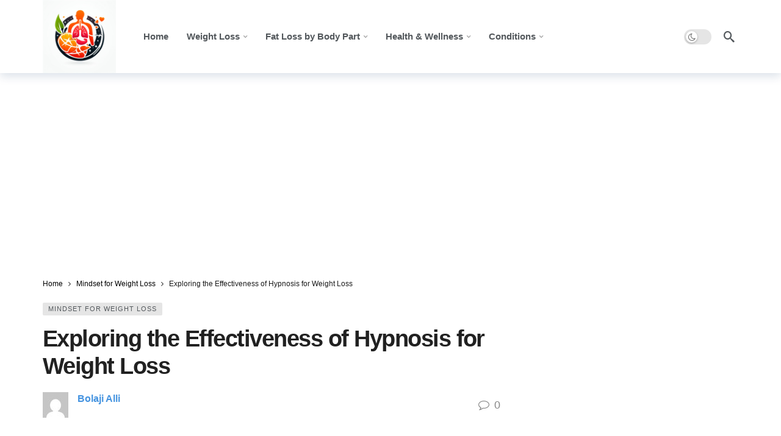

--- FILE ---
content_type: text/html; charset=UTF-8
request_url: https://completebodycleanse.org/exploring-the-effectiveness-of-hypnosis-for-weight-loss
body_size: 32007
content:
<!DOCTYPE html>
<html lang="en-US" prefix="og: https://ogp.me/ns#">
<head>
	<meta http-equiv="Content-Type" content="text/html; charset=UTF-8" />
	<meta name='viewport' content='width=device-width, initial-scale=1, user-scalable=yes' />
	<link rel="profile" href="http://gmpg.org/xfn/11" />
	<link rel="pingback" href="https://completebodycleanse.org/xmlrpc.php" />
		<style>img:is([sizes="auto" i], [sizes^="auto," i]) { contain-intrinsic-size: 3000px 1500px }</style>
	
	<!-- This site is optimized with the Yoast SEO plugin v21.6 - https://yoast.com/wordpress/plugins/seo/ -->
	<title>Exploring the Effectiveness of Hypnosis for Weight Loss</title>
	<link rel="canonical" href="https://completebodycleanse.org/exploring-the-effectiveness-of-hypnosis-for-weight-loss" />
	<meta property="og:locale" content="en_US" />
	<meta property="og:type" content="article" />
	<meta property="og:title" content="Exploring the Effectiveness of Hypnosis for Weight Loss" />
	<meta property="og:url" content="https://completebodycleanse.org/exploring-the-effectiveness-of-hypnosis-for-weight-loss" />
	<meta property="og:site_name" content="www.completebodycleanse.org" />
	<meta property="article:published_time" content="2023-09-25T10:13:57+00:00" />
	<meta property="og:image" content="https://aiwisemind.nyc3.digitaloceanspaces.com/campaigns/campaign-55261/content-961425/3de58789-60bc-4ac3-8a67-e5e3b130e8f8.png" />
	<meta name="author" content="Bolaji Alli" />
	<meta name="twitter:card" content="summary_large_image" />
	<meta name="twitter:label1" content="Written by" />
	<meta name="twitter:data1" content="Bolaji Alli" />
	<meta name="twitter:label2" content="Est. reading time" />
	<meta name="twitter:data2" content="7 minutes" />
	<script type="application/ld+json" class="yoast-schema-graph">{"@context":"https://schema.org","@graph":[{"@type":"WebPage","@id":"https://completebodycleanse.org/exploring-the-effectiveness-of-hypnosis-for-weight-loss","url":"https://completebodycleanse.org/exploring-the-effectiveness-of-hypnosis-for-weight-loss","name":"Exploring the Effectiveness of Hypnosis for Weight Loss","isPartOf":{"@id":"https://completebodycleanse.org/#website"},"primaryImageOfPage":{"@id":"https://completebodycleanse.org/exploring-the-effectiveness-of-hypnosis-for-weight-loss#primaryimage"},"image":{"@id":"https://completebodycleanse.org/exploring-the-effectiveness-of-hypnosis-for-weight-loss#primaryimage"},"thumbnailUrl":"https://aiwisemind.nyc3.digitaloceanspaces.com/campaigns/campaign-55261/content-961425/3de58789-60bc-4ac3-8a67-e5e3b130e8f8.png","datePublished":"2023-09-25T10:13:57+00:00","dateModified":"2023-09-25T10:13:57+00:00","author":{"@id":"https://completebodycleanse.org/#/schema/person/4b3656d56892af0bcdbe324289fc8239"},"inLanguage":"en-US","potentialAction":[{"@type":"ReadAction","target":["https://completebodycleanse.org/exploring-the-effectiveness-of-hypnosis-for-weight-loss"]}]},{"@type":"ImageObject","inLanguage":"en-US","@id":"https://completebodycleanse.org/exploring-the-effectiveness-of-hypnosis-for-weight-loss#primaryimage","url":"https://aiwisemind.nyc3.digitaloceanspaces.com/campaigns/campaign-55261/content-961425/3de58789-60bc-4ac3-8a67-e5e3b130e8f8.png","contentUrl":"https://aiwisemind.nyc3.digitaloceanspaces.com/campaigns/campaign-55261/content-961425/3de58789-60bc-4ac3-8a67-e5e3b130e8f8.png"},{"@type":"WebSite","@id":"https://completebodycleanse.org/#website","url":"https://completebodycleanse.org/","name":"www.completebodycleanse.org","description":"","potentialAction":[{"@type":"SearchAction","target":{"@type":"EntryPoint","urlTemplate":"https://completebodycleanse.org/?s={search_term_string}"},"query-input":"required name=search_term_string"}],"inLanguage":"en-US"},{"@type":"Person","@id":"https://completebodycleanse.org/#/schema/person/4b3656d56892af0bcdbe324289fc8239","name":"Bolaji Alli","image":{"@type":"ImageObject","inLanguage":"en-US","@id":"https://completebodycleanse.org/#/schema/person/image/","url":"https://secure.gravatar.com/avatar/baf238b93334496c0cb35f7818d1731670e92e9c0dce06a55ae6d7a2296f48d4?s=96&d=mm&r=g","contentUrl":"https://secure.gravatar.com/avatar/baf238b93334496c0cb35f7818d1731670e92e9c0dce06a55ae6d7a2296f48d4?s=96&d=mm&r=g","caption":"Bolaji Alli"},"description":"Completebodycleanse.org is a blog that is part of Wholistica,org-an organisation committed to empowering the physical well being of humanity. It's founder Bolaji Alli is one of the world’s leading naturopathic nutritionist. He has made it his life’s mission to challenge conventional medical beliefs and bring to his patients the latest breakthroughs in natural treatments and protocols to diseases once thought to be “incurable.”","url":"https://completebodycleanse.org/author/bjking"}]}</script>
	<!-- / Yoast SEO plugin. -->



<!-- Search Engine Optimization by Rank Math - https://rankmath.com/ -->
<title>Exploring the Effectiveness of Hypnosis for Weight Loss</title>
<meta name="robots" content="follow, index, max-snippet:-1, max-video-preview:-1, max-image-preview:large"/>
<link rel="canonical" href="https://completebodycleanse.org/exploring-the-effectiveness-of-hypnosis-for-weight-loss" />
<meta property="og:locale" content="en_US" />
<meta property="og:type" content="article" />
<meta property="og:title" content="Exploring the Effectiveness of Hypnosis for Weight Loss" />
<meta property="og:url" content="https://completebodycleanse.org/exploring-the-effectiveness-of-hypnosis-for-weight-loss" />
<meta property="og:site_name" content="https://completebodycleanse.org/" />
<meta property="article:section" content="Mindset for Weight Loss" />
<meta property="article:published_time" content="2023-09-25T10:13:57+00:00" />
<meta name="twitter:card" content="summary_large_image" />
<meta name="twitter:title" content="Exploring the Effectiveness of Hypnosis for Weight Loss" />
<meta name="twitter:label1" content="Written by" />
<meta name="twitter:data1" content="Bolaji Alli" />
<meta name="twitter:label2" content="Time to read" />
<meta name="twitter:data2" content="7 minutes" />
<script type="application/ld+json" class="rank-math-schema">{"@context":"https://schema.org","@graph":[{"@type":["Person","Organization"],"@id":"https://completebodycleanse.org/#person","name":"Holistic Miracles","logo":{"@type":"ImageObject","@id":"https://completebodycleanse.org/#logo","url":"http://completebodycleanse.org/wp-content/uploads/2023/11/cf3886d7-ce24-414e-83c1-8b8b809f950a-1.jpg","contentUrl":"http://completebodycleanse.org/wp-content/uploads/2023/11/cf3886d7-ce24-414e-83c1-8b8b809f950a-1.jpg","caption":"https://completebodycleanse.org/","inLanguage":"en-US","width":"1024","height":"1024"},"image":{"@type":"ImageObject","@id":"https://completebodycleanse.org/#logo","url":"http://completebodycleanse.org/wp-content/uploads/2023/11/cf3886d7-ce24-414e-83c1-8b8b809f950a-1.jpg","contentUrl":"http://completebodycleanse.org/wp-content/uploads/2023/11/cf3886d7-ce24-414e-83c1-8b8b809f950a-1.jpg","caption":"https://completebodycleanse.org/","inLanguage":"en-US","width":"1024","height":"1024"}},{"@type":"WebSite","@id":"https://completebodycleanse.org/#website","url":"https://completebodycleanse.org","name":"https://completebodycleanse.org/","publisher":{"@id":"https://completebodycleanse.org/#person"},"inLanguage":"en-US"},{"@type":"ImageObject","@id":"https://aiwisemind.nyc3.digitaloceanspaces.com/campaigns/campaign-55261/content-961425/3de58789-60bc-4ac3-8a67-e5e3b130e8f8.png","url":"https://aiwisemind.nyc3.digitaloceanspaces.com/campaigns/campaign-55261/content-961425/3de58789-60bc-4ac3-8a67-e5e3b130e8f8.png","width":"200","height":"200","inLanguage":"en-US"},{"@type":"WebPage","@id":"https://completebodycleanse.org/exploring-the-effectiveness-of-hypnosis-for-weight-loss#webpage","url":"https://completebodycleanse.org/exploring-the-effectiveness-of-hypnosis-for-weight-loss","name":"Exploring the Effectiveness of Hypnosis for Weight Loss","datePublished":"2023-09-25T10:13:57+00:00","dateModified":"2023-09-25T10:13:57+00:00","isPartOf":{"@id":"https://completebodycleanse.org/#website"},"primaryImageOfPage":{"@id":"https://aiwisemind.nyc3.digitaloceanspaces.com/campaigns/campaign-55261/content-961425/3de58789-60bc-4ac3-8a67-e5e3b130e8f8.png"},"inLanguage":"en-US"},{"@type":"Person","@id":"https://completebodycleanse.org/author/bjking","name":"Bolaji Alli","url":"https://completebodycleanse.org/author/bjking","image":{"@type":"ImageObject","@id":"https://secure.gravatar.com/avatar/baf238b93334496c0cb35f7818d1731670e92e9c0dce06a55ae6d7a2296f48d4?s=96&amp;d=mm&amp;r=g","url":"https://secure.gravatar.com/avatar/baf238b93334496c0cb35f7818d1731670e92e9c0dce06a55ae6d7a2296f48d4?s=96&amp;d=mm&amp;r=g","caption":"Bolaji Alli","inLanguage":"en-US"}},{"@type":"BlogPosting","headline":"Exploring the Effectiveness of Hypnosis for Weight Loss","datePublished":"2023-09-25T10:13:57+00:00","dateModified":"2023-09-25T10:13:57+00:00","author":{"@id":"https://completebodycleanse.org/author/bjking","name":"Bolaji Alli"},"publisher":{"@id":"https://completebodycleanse.org/#person"},"description":"So you've tried countless diets, exercise regimens, and weight loss programs, but nothing seems to help you shed those extra pounds. Well, have you ever considered hypnosis? In recent years, there has been a growing interest in using hypnosis as a tool for weight loss. But does it actually work? In this article, we will delve into the effectiveness of hypnosis as a weight loss technique and explore whether or not it lives up to its promising claims. Get ready to uncover the truth behind the power of the mind and its impact on your waistline.","name":"Exploring the Effectiveness of Hypnosis for Weight Loss","@id":"https://completebodycleanse.org/exploring-the-effectiveness-of-hypnosis-for-weight-loss#richSnippet","isPartOf":{"@id":"https://completebodycleanse.org/exploring-the-effectiveness-of-hypnosis-for-weight-loss#webpage"},"image":{"@id":"https://aiwisemind.nyc3.digitaloceanspaces.com/campaigns/campaign-55261/content-961425/3de58789-60bc-4ac3-8a67-e5e3b130e8f8.png"},"inLanguage":"en-US","mainEntityOfPage":{"@id":"https://completebodycleanse.org/exploring-the-effectiveness-of-hypnosis-for-weight-loss#webpage"}}]}</script>
<!-- /Rank Math WordPress SEO plugin -->

<link rel='dns-prefetch' href='//secure.gravatar.com' />
<link rel='dns-prefetch' href='//www.googletagmanager.com' />
<link rel='dns-prefetch' href='//stats.wp.com' />
<link rel='dns-prefetch' href='//v0.wordpress.com' />
<link rel="alternate" type="application/rss+xml" title="www.completebodycleanse.org &raquo; Feed" href="https://completebodycleanse.org/feed" />
<link rel="alternate" type="application/rss+xml" title="www.completebodycleanse.org &raquo; Comments Feed" href="https://completebodycleanse.org/comments/feed" />
<link rel="alternate" type="application/rss+xml" title="www.completebodycleanse.org &raquo; Exploring the Effectiveness of Hypnosis for Weight Loss Comments Feed" href="https://completebodycleanse.org/exploring-the-effectiveness-of-hypnosis-for-weight-loss/feed" />
		<!-- This site uses the Google Analytics by MonsterInsights plugin v9.11.1 - Using Analytics tracking - https://www.monsterinsights.com/ -->
		<!-- Note: MonsterInsights is not currently configured on this site. The site owner needs to authenticate with Google Analytics in the MonsterInsights settings panel. -->
					<!-- No tracking code set -->
				<!-- / Google Analytics by MonsterInsights -->
		<script type="text/javascript">
/* <![CDATA[ */
window._wpemojiSettings = {"baseUrl":"https:\/\/s.w.org\/images\/core\/emoji\/15.1.0\/72x72\/","ext":".png","svgUrl":"https:\/\/s.w.org\/images\/core\/emoji\/15.1.0\/svg\/","svgExt":".svg","source":{"concatemoji":"https:\/\/completebodycleanse.org\/wp-includes\/js\/wp-emoji-release.min.js?ver=6.8.1"}};
/*! This file is auto-generated */
!function(i,n){var o,s,e;function c(e){try{var t={supportTests:e,timestamp:(new Date).valueOf()};sessionStorage.setItem(o,JSON.stringify(t))}catch(e){}}function p(e,t,n){e.clearRect(0,0,e.canvas.width,e.canvas.height),e.fillText(t,0,0);var t=new Uint32Array(e.getImageData(0,0,e.canvas.width,e.canvas.height).data),r=(e.clearRect(0,0,e.canvas.width,e.canvas.height),e.fillText(n,0,0),new Uint32Array(e.getImageData(0,0,e.canvas.width,e.canvas.height).data));return t.every(function(e,t){return e===r[t]})}function u(e,t,n){switch(t){case"flag":return n(e,"\ud83c\udff3\ufe0f\u200d\u26a7\ufe0f","\ud83c\udff3\ufe0f\u200b\u26a7\ufe0f")?!1:!n(e,"\ud83c\uddfa\ud83c\uddf3","\ud83c\uddfa\u200b\ud83c\uddf3")&&!n(e,"\ud83c\udff4\udb40\udc67\udb40\udc62\udb40\udc65\udb40\udc6e\udb40\udc67\udb40\udc7f","\ud83c\udff4\u200b\udb40\udc67\u200b\udb40\udc62\u200b\udb40\udc65\u200b\udb40\udc6e\u200b\udb40\udc67\u200b\udb40\udc7f");case"emoji":return!n(e,"\ud83d\udc26\u200d\ud83d\udd25","\ud83d\udc26\u200b\ud83d\udd25")}return!1}function f(e,t,n){var r="undefined"!=typeof WorkerGlobalScope&&self instanceof WorkerGlobalScope?new OffscreenCanvas(300,150):i.createElement("canvas"),a=r.getContext("2d",{willReadFrequently:!0}),o=(a.textBaseline="top",a.font="600 32px Arial",{});return e.forEach(function(e){o[e]=t(a,e,n)}),o}function t(e){var t=i.createElement("script");t.src=e,t.defer=!0,i.head.appendChild(t)}"undefined"!=typeof Promise&&(o="wpEmojiSettingsSupports",s=["flag","emoji"],n.supports={everything:!0,everythingExceptFlag:!0},e=new Promise(function(e){i.addEventListener("DOMContentLoaded",e,{once:!0})}),new Promise(function(t){var n=function(){try{var e=JSON.parse(sessionStorage.getItem(o));if("object"==typeof e&&"number"==typeof e.timestamp&&(new Date).valueOf()<e.timestamp+604800&&"object"==typeof e.supportTests)return e.supportTests}catch(e){}return null}();if(!n){if("undefined"!=typeof Worker&&"undefined"!=typeof OffscreenCanvas&&"undefined"!=typeof URL&&URL.createObjectURL&&"undefined"!=typeof Blob)try{var e="postMessage("+f.toString()+"("+[JSON.stringify(s),u.toString(),p.toString()].join(",")+"));",r=new Blob([e],{type:"text/javascript"}),a=new Worker(URL.createObjectURL(r),{name:"wpTestEmojiSupports"});return void(a.onmessage=function(e){c(n=e.data),a.terminate(),t(n)})}catch(e){}c(n=f(s,u,p))}t(n)}).then(function(e){for(var t in e)n.supports[t]=e[t],n.supports.everything=n.supports.everything&&n.supports[t],"flag"!==t&&(n.supports.everythingExceptFlag=n.supports.everythingExceptFlag&&n.supports[t]);n.supports.everythingExceptFlag=n.supports.everythingExceptFlag&&!n.supports.flag,n.DOMReady=!1,n.readyCallback=function(){n.DOMReady=!0}}).then(function(){return e}).then(function(){var e;n.supports.everything||(n.readyCallback(),(e=n.source||{}).concatemoji?t(e.concatemoji):e.wpemoji&&e.twemoji&&(t(e.twemoji),t(e.wpemoji)))}))}((window,document),window._wpemojiSettings);
/* ]]> */
</script>
<script>
			var ak_ajax_url = "https://completebodycleanse.org/?ajax-request=ak";
		</script><style id='wp-emoji-styles-inline-css' type='text/css'>

	img.wp-smiley, img.emoji {
		display: inline !important;
		border: none !important;
		box-shadow: none !important;
		height: 1em !important;
		width: 1em !important;
		margin: 0 0.07em !important;
		vertical-align: -0.1em !important;
		background: none !important;
		padding: 0 !important;
	}
</style>
<link rel='stylesheet' id='wp-block-library-css' href='https://completebodycleanse.org/wp-includes/css/dist/block-library/style.min.css?ver=6.8.1' type='text/css' media='all' />
<style id='wp-block-library-inline-css' type='text/css'>
.has-text-align-justify{text-align:justify;}
</style>
<style id='wp-block-library-theme-inline-css' type='text/css'>
.wp-block-audio :where(figcaption){color:#555;font-size:13px;text-align:center}.is-dark-theme .wp-block-audio :where(figcaption){color:#ffffffa6}.wp-block-audio{margin:0 0 1em}.wp-block-code{border:1px solid #ccc;border-radius:4px;font-family:Menlo,Consolas,monaco,monospace;padding:.8em 1em}.wp-block-embed :where(figcaption){color:#555;font-size:13px;text-align:center}.is-dark-theme .wp-block-embed :where(figcaption){color:#ffffffa6}.wp-block-embed{margin:0 0 1em}.blocks-gallery-caption{color:#555;font-size:13px;text-align:center}.is-dark-theme .blocks-gallery-caption{color:#ffffffa6}:root :where(.wp-block-image figcaption){color:#555;font-size:13px;text-align:center}.is-dark-theme :root :where(.wp-block-image figcaption){color:#ffffffa6}.wp-block-image{margin:0 0 1em}.wp-block-pullquote{border-bottom:4px solid;border-top:4px solid;color:currentColor;margin-bottom:1.75em}.wp-block-pullquote cite,.wp-block-pullquote footer,.wp-block-pullquote__citation{color:currentColor;font-size:.8125em;font-style:normal;text-transform:uppercase}.wp-block-quote{border-left:.25em solid;margin:0 0 1.75em;padding-left:1em}.wp-block-quote cite,.wp-block-quote footer{color:currentColor;font-size:.8125em;font-style:normal;position:relative}.wp-block-quote:where(.has-text-align-right){border-left:none;border-right:.25em solid;padding-left:0;padding-right:1em}.wp-block-quote:where(.has-text-align-center){border:none;padding-left:0}.wp-block-quote.is-large,.wp-block-quote.is-style-large,.wp-block-quote:where(.is-style-plain){border:none}.wp-block-search .wp-block-search__label{font-weight:700}.wp-block-search__button{border:1px solid #ccc;padding:.375em .625em}:where(.wp-block-group.has-background){padding:1.25em 2.375em}.wp-block-separator.has-css-opacity{opacity:.4}.wp-block-separator{border:none;border-bottom:2px solid;margin-left:auto;margin-right:auto}.wp-block-separator.has-alpha-channel-opacity{opacity:1}.wp-block-separator:not(.is-style-wide):not(.is-style-dots){width:100px}.wp-block-separator.has-background:not(.is-style-dots){border-bottom:none;height:1px}.wp-block-separator.has-background:not(.is-style-wide):not(.is-style-dots){height:2px}.wp-block-table{margin:0 0 1em}.wp-block-table td,.wp-block-table th{word-break:normal}.wp-block-table :where(figcaption){color:#555;font-size:13px;text-align:center}.is-dark-theme .wp-block-table :where(figcaption){color:#ffffffa6}.wp-block-video :where(figcaption){color:#555;font-size:13px;text-align:center}.is-dark-theme .wp-block-video :where(figcaption){color:#ffffffa6}.wp-block-video{margin:0 0 1em}:root :where(.wp-block-template-part.has-background){margin-bottom:0;margin-top:0;padding:1.25em 2.375em}
</style>
<style id='classic-theme-styles-inline-css' type='text/css'>
/*! This file is auto-generated */
.wp-block-button__link{color:#fff;background-color:#32373c;border-radius:9999px;box-shadow:none;text-decoration:none;padding:calc(.667em + 2px) calc(1.333em + 2px);font-size:1.125em}.wp-block-file__button{background:#32373c;color:#fff;text-decoration:none}
</style>
<link rel='stylesheet' id='jetpack-videopress-video-block-view-css' href='https://completebodycleanse.org/wp-content/plugins/jetpack/jetpack_vendor/automattic/jetpack-videopress/build/block-editor/blocks/video/view.css?minify=false&#038;ver=34ae973733627b74a14e' type='text/css' media='all' />
<link rel='stylesheet' id='mediaelement-css' href='https://completebodycleanse.org/wp-includes/js/mediaelement/mediaelementplayer-legacy.min.css?ver=4.2.17' type='text/css' media='all' />
<link rel='stylesheet' id='wp-mediaelement-css' href='https://completebodycleanse.org/wp-includes/js/mediaelement/wp-mediaelement.min.css?ver=6.8.1' type='text/css' media='all' />
<link rel='stylesheet' id='quads-style-css-css' href='https://completebodycleanse.org/wp-content/plugins/quick-adsense-reloaded/includes/gutenberg/dist/blocks.style.build.css?ver=2.0.91' type='text/css' media='all' />
<style id='global-styles-inline-css' type='text/css'>
:root{--wp--preset--aspect-ratio--square: 1;--wp--preset--aspect-ratio--4-3: 4/3;--wp--preset--aspect-ratio--3-4: 3/4;--wp--preset--aspect-ratio--3-2: 3/2;--wp--preset--aspect-ratio--2-3: 2/3;--wp--preset--aspect-ratio--16-9: 16/9;--wp--preset--aspect-ratio--9-16: 9/16;--wp--preset--color--black: #000000;--wp--preset--color--cyan-bluish-gray: #abb8c3;--wp--preset--color--white: #ffffff;--wp--preset--color--pale-pink: #f78da7;--wp--preset--color--vivid-red: #cf2e2e;--wp--preset--color--luminous-vivid-orange: #ff6900;--wp--preset--color--luminous-vivid-amber: #fcb900;--wp--preset--color--light-green-cyan: #7bdcb5;--wp--preset--color--vivid-green-cyan: #00d084;--wp--preset--color--pale-cyan-blue: #8ed1fc;--wp--preset--color--vivid-cyan-blue: #0693e3;--wp--preset--color--vivid-purple: #9b51e0;--wp--preset--gradient--vivid-cyan-blue-to-vivid-purple: linear-gradient(135deg,rgba(6,147,227,1) 0%,rgb(155,81,224) 100%);--wp--preset--gradient--light-green-cyan-to-vivid-green-cyan: linear-gradient(135deg,rgb(122,220,180) 0%,rgb(0,208,130) 100%);--wp--preset--gradient--luminous-vivid-amber-to-luminous-vivid-orange: linear-gradient(135deg,rgba(252,185,0,1) 0%,rgba(255,105,0,1) 100%);--wp--preset--gradient--luminous-vivid-orange-to-vivid-red: linear-gradient(135deg,rgba(255,105,0,1) 0%,rgb(207,46,46) 100%);--wp--preset--gradient--very-light-gray-to-cyan-bluish-gray: linear-gradient(135deg,rgb(238,238,238) 0%,rgb(169,184,195) 100%);--wp--preset--gradient--cool-to-warm-spectrum: linear-gradient(135deg,rgb(74,234,220) 0%,rgb(151,120,209) 20%,rgb(207,42,186) 40%,rgb(238,44,130) 60%,rgb(251,105,98) 80%,rgb(254,248,76) 100%);--wp--preset--gradient--blush-light-purple: linear-gradient(135deg,rgb(255,206,236) 0%,rgb(152,150,240) 100%);--wp--preset--gradient--blush-bordeaux: linear-gradient(135deg,rgb(254,205,165) 0%,rgb(254,45,45) 50%,rgb(107,0,62) 100%);--wp--preset--gradient--luminous-dusk: linear-gradient(135deg,rgb(255,203,112) 0%,rgb(199,81,192) 50%,rgb(65,88,208) 100%);--wp--preset--gradient--pale-ocean: linear-gradient(135deg,rgb(255,245,203) 0%,rgb(182,227,212) 50%,rgb(51,167,181) 100%);--wp--preset--gradient--electric-grass: linear-gradient(135deg,rgb(202,248,128) 0%,rgb(113,206,126) 100%);--wp--preset--gradient--midnight: linear-gradient(135deg,rgb(2,3,129) 0%,rgb(40,116,252) 100%);--wp--preset--font-size--small: 13px;--wp--preset--font-size--medium: 20px;--wp--preset--font-size--large: 36px;--wp--preset--font-size--x-large: 42px;--wp--preset--spacing--20: 0.44rem;--wp--preset--spacing--30: 0.67rem;--wp--preset--spacing--40: 1rem;--wp--preset--spacing--50: 1.5rem;--wp--preset--spacing--60: 2.25rem;--wp--preset--spacing--70: 3.38rem;--wp--preset--spacing--80: 5.06rem;--wp--preset--shadow--natural: 6px 6px 9px rgba(0, 0, 0, 0.2);--wp--preset--shadow--deep: 12px 12px 50px rgba(0, 0, 0, 0.4);--wp--preset--shadow--sharp: 6px 6px 0px rgba(0, 0, 0, 0.2);--wp--preset--shadow--outlined: 6px 6px 0px -3px rgba(255, 255, 255, 1), 6px 6px rgba(0, 0, 0, 1);--wp--preset--shadow--crisp: 6px 6px 0px rgba(0, 0, 0, 1);}:where(.is-layout-flex){gap: 0.5em;}:where(.is-layout-grid){gap: 0.5em;}body .is-layout-flex{display: flex;}.is-layout-flex{flex-wrap: wrap;align-items: center;}.is-layout-flex > :is(*, div){margin: 0;}body .is-layout-grid{display: grid;}.is-layout-grid > :is(*, div){margin: 0;}:where(.wp-block-columns.is-layout-flex){gap: 2em;}:where(.wp-block-columns.is-layout-grid){gap: 2em;}:where(.wp-block-post-template.is-layout-flex){gap: 1.25em;}:where(.wp-block-post-template.is-layout-grid){gap: 1.25em;}.has-black-color{color: var(--wp--preset--color--black) !important;}.has-cyan-bluish-gray-color{color: var(--wp--preset--color--cyan-bluish-gray) !important;}.has-white-color{color: var(--wp--preset--color--white) !important;}.has-pale-pink-color{color: var(--wp--preset--color--pale-pink) !important;}.has-vivid-red-color{color: var(--wp--preset--color--vivid-red) !important;}.has-luminous-vivid-orange-color{color: var(--wp--preset--color--luminous-vivid-orange) !important;}.has-luminous-vivid-amber-color{color: var(--wp--preset--color--luminous-vivid-amber) !important;}.has-light-green-cyan-color{color: var(--wp--preset--color--light-green-cyan) !important;}.has-vivid-green-cyan-color{color: var(--wp--preset--color--vivid-green-cyan) !important;}.has-pale-cyan-blue-color{color: var(--wp--preset--color--pale-cyan-blue) !important;}.has-vivid-cyan-blue-color{color: var(--wp--preset--color--vivid-cyan-blue) !important;}.has-vivid-purple-color{color: var(--wp--preset--color--vivid-purple) !important;}.has-black-background-color{background-color: var(--wp--preset--color--black) !important;}.has-cyan-bluish-gray-background-color{background-color: var(--wp--preset--color--cyan-bluish-gray) !important;}.has-white-background-color{background-color: var(--wp--preset--color--white) !important;}.has-pale-pink-background-color{background-color: var(--wp--preset--color--pale-pink) !important;}.has-vivid-red-background-color{background-color: var(--wp--preset--color--vivid-red) !important;}.has-luminous-vivid-orange-background-color{background-color: var(--wp--preset--color--luminous-vivid-orange) !important;}.has-luminous-vivid-amber-background-color{background-color: var(--wp--preset--color--luminous-vivid-amber) !important;}.has-light-green-cyan-background-color{background-color: var(--wp--preset--color--light-green-cyan) !important;}.has-vivid-green-cyan-background-color{background-color: var(--wp--preset--color--vivid-green-cyan) !important;}.has-pale-cyan-blue-background-color{background-color: var(--wp--preset--color--pale-cyan-blue) !important;}.has-vivid-cyan-blue-background-color{background-color: var(--wp--preset--color--vivid-cyan-blue) !important;}.has-vivid-purple-background-color{background-color: var(--wp--preset--color--vivid-purple) !important;}.has-black-border-color{border-color: var(--wp--preset--color--black) !important;}.has-cyan-bluish-gray-border-color{border-color: var(--wp--preset--color--cyan-bluish-gray) !important;}.has-white-border-color{border-color: var(--wp--preset--color--white) !important;}.has-pale-pink-border-color{border-color: var(--wp--preset--color--pale-pink) !important;}.has-vivid-red-border-color{border-color: var(--wp--preset--color--vivid-red) !important;}.has-luminous-vivid-orange-border-color{border-color: var(--wp--preset--color--luminous-vivid-orange) !important;}.has-luminous-vivid-amber-border-color{border-color: var(--wp--preset--color--luminous-vivid-amber) !important;}.has-light-green-cyan-border-color{border-color: var(--wp--preset--color--light-green-cyan) !important;}.has-vivid-green-cyan-border-color{border-color: var(--wp--preset--color--vivid-green-cyan) !important;}.has-pale-cyan-blue-border-color{border-color: var(--wp--preset--color--pale-cyan-blue) !important;}.has-vivid-cyan-blue-border-color{border-color: var(--wp--preset--color--vivid-cyan-blue) !important;}.has-vivid-purple-border-color{border-color: var(--wp--preset--color--vivid-purple) !important;}.has-vivid-cyan-blue-to-vivid-purple-gradient-background{background: var(--wp--preset--gradient--vivid-cyan-blue-to-vivid-purple) !important;}.has-light-green-cyan-to-vivid-green-cyan-gradient-background{background: var(--wp--preset--gradient--light-green-cyan-to-vivid-green-cyan) !important;}.has-luminous-vivid-amber-to-luminous-vivid-orange-gradient-background{background: var(--wp--preset--gradient--luminous-vivid-amber-to-luminous-vivid-orange) !important;}.has-luminous-vivid-orange-to-vivid-red-gradient-background{background: var(--wp--preset--gradient--luminous-vivid-orange-to-vivid-red) !important;}.has-very-light-gray-to-cyan-bluish-gray-gradient-background{background: var(--wp--preset--gradient--very-light-gray-to-cyan-bluish-gray) !important;}.has-cool-to-warm-spectrum-gradient-background{background: var(--wp--preset--gradient--cool-to-warm-spectrum) !important;}.has-blush-light-purple-gradient-background{background: var(--wp--preset--gradient--blush-light-purple) !important;}.has-blush-bordeaux-gradient-background{background: var(--wp--preset--gradient--blush-bordeaux) !important;}.has-luminous-dusk-gradient-background{background: var(--wp--preset--gradient--luminous-dusk) !important;}.has-pale-ocean-gradient-background{background: var(--wp--preset--gradient--pale-ocean) !important;}.has-electric-grass-gradient-background{background: var(--wp--preset--gradient--electric-grass) !important;}.has-midnight-gradient-background{background: var(--wp--preset--gradient--midnight) !important;}.has-small-font-size{font-size: var(--wp--preset--font-size--small) !important;}.has-medium-font-size{font-size: var(--wp--preset--font-size--medium) !important;}.has-large-font-size{font-size: var(--wp--preset--font-size--large) !important;}.has-x-large-font-size{font-size: var(--wp--preset--font-size--x-large) !important;}
:where(.wp-block-post-template.is-layout-flex){gap: 1.25em;}:where(.wp-block-post-template.is-layout-grid){gap: 1.25em;}
:where(.wp-block-columns.is-layout-flex){gap: 2em;}:where(.wp-block-columns.is-layout-grid){gap: 2em;}
:root :where(.wp-block-pullquote){font-size: 1.5em;line-height: 1.6;}
</style>
<style id='akismet-widget-style-inline-css' type='text/css'>

			.a-stats {
				--akismet-color-mid-green: #357b49;
				--akismet-color-white: #fff;
				--akismet-color-light-grey: #f6f7f7;

				max-width: 350px;
				width: auto;
			}

			.a-stats * {
				all: unset;
				box-sizing: border-box;
			}

			.a-stats strong {
				font-weight: 600;
			}

			.a-stats a.a-stats__link,
			.a-stats a.a-stats__link:visited,
			.a-stats a.a-stats__link:active {
				background: var(--akismet-color-mid-green);
				border: none;
				box-shadow: none;
				border-radius: 8px;
				color: var(--akismet-color-white);
				cursor: pointer;
				display: block;
				font-family: -apple-system, BlinkMacSystemFont, 'Segoe UI', 'Roboto', 'Oxygen-Sans', 'Ubuntu', 'Cantarell', 'Helvetica Neue', sans-serif;
				font-weight: 500;
				padding: 12px;
				text-align: center;
				text-decoration: none;
				transition: all 0.2s ease;
			}

			/* Extra specificity to deal with TwentyTwentyOne focus style */
			.widget .a-stats a.a-stats__link:focus {
				background: var(--akismet-color-mid-green);
				color: var(--akismet-color-white);
				text-decoration: none;
			}

			.a-stats a.a-stats__link:hover {
				filter: brightness(110%);
				box-shadow: 0 4px 12px rgba(0, 0, 0, 0.06), 0 0 2px rgba(0, 0, 0, 0.16);
			}

			.a-stats .count {
				color: var(--akismet-color-white);
				display: block;
				font-size: 1.5em;
				line-height: 1.4;
				padding: 0 13px;
				white-space: nowrap;
			}
		
</style>
<style id='jetpack_facebook_likebox-inline-css' type='text/css'>
.widget_facebook_likebox {
	overflow: hidden;
}

</style>
<link rel='stylesheet' id='ak-anim-css' href='https://completebodycleanse.org/wp-content/plugins/ak-framework/assets/css/ak-anim.css?ver=2.6.0' type='text/css' media='all' />
<link rel='stylesheet' id='fontawesome-css' href='https://completebodycleanse.org/wp-content/plugins/ak-framework/assets/css/fontawesome.min.css' type='text/css' media='all' />
<link rel='stylesheet' id='magnific-popup-css' href='https://completebodycleanse.org/wp-content/themes/newsy/assets/css/magnific-popup.css?ver=2.6.0' type='text/css' media='all' />
<link rel='stylesheet' id='newsy-akfi-css' href='https://completebodycleanse.org/wp-content/themes/newsy/assets/css/akfi.css?ver=2.6.0' type='text/css' media='all' />
<link rel='stylesheet' id='newsy-frontend-css' href='https://completebodycleanse.org/wp-content/themes/newsy/assets/css/style.css?ver=2.6.0' type='text/css' media='all' />
<link rel='stylesheet' id='tiny-slider-css' href='https://completebodycleanse.org/wp-content/plugins/ak-framework/assets/lib/tiny-slider/tiny-slider.min.css' type='text/css' media='all' />
<link rel='stylesheet' id='newsy-elements-css' href='https://completebodycleanse.org/wp-content/plugins/newsy-elements/assets/css/style.css?ver=2.6.0' type='text/css' media='all' />
<link rel='stylesheet' id='newsy-nsfw-css' href='https://completebodycleanse.org/wp-content/plugins/newsy-nsfw/css/style.css?ver=2.2.0' type='text/css' media='all' />
<link rel='stylesheet' id='ak-generated-css-css' href='https://completebodycleanse.org/wp-content/uploads/ak_framework/4XPS0F5iLM22jVZ.css' type='text/css' media='all' />
<link rel='stylesheet' id='social-logos-css' href='https://completebodycleanse.org/wp-content/plugins/jetpack/_inc/social-logos/social-logos.min.css?ver=12.5.1' type='text/css' media='all' />
<link rel='stylesheet' id='jetpack_css-css' href='https://completebodycleanse.org/wp-content/plugins/jetpack/css/jetpack.css?ver=12.5.1' type='text/css' media='all' />
<script type="text/javascript" id="jetpack_related-posts-js-extra">
/* <![CDATA[ */
var related_posts_js_options = {"post_heading":"h4"};
/* ]]> */
</script>
<script type="text/javascript" src="https://completebodycleanse.org/wp-content/plugins/jetpack/_inc/build/related-posts/related-posts.min.js?ver=20211209" id="jetpack_related-posts-js"></script>

<!-- Google Analytics snippet added by Site Kit -->
<script type="text/javascript" src="https://www.googletagmanager.com/gtag/js?id=GT-P3HWNTH" id="google_gtagjs-js" async></script>
<script type="text/javascript" id="google_gtagjs-js-after">
/* <![CDATA[ */
window.dataLayer = window.dataLayer || [];function gtag(){dataLayer.push(arguments);}
gtag('set', 'linker', {"domains":["completebodycleanse.org"]} );
gtag("js", new Date());
gtag("set", "developer_id.dZTNiMT", true);
gtag("config", "GT-P3HWNTH");
/* ]]> */
</script>

<!-- End Google Analytics snippet added by Site Kit -->
<script type="text/javascript" src="https://completebodycleanse.org/wp-includes/js/jquery/jquery.min.js?ver=3.7.1" id="jquery-core-js"></script>
<script type="text/javascript" src="https://completebodycleanse.org/wp-includes/js/jquery/jquery-migrate.min.js?ver=3.4.1" id="jquery-migrate-js"></script>
<link rel="https://api.w.org/" href="https://completebodycleanse.org/wp-json/" /><link rel="alternate" title="JSON" type="application/json" href="https://completebodycleanse.org/wp-json/wp/v2/posts/12599" /><link rel="EditURI" type="application/rsd+xml" title="RSD" href="https://completebodycleanse.org/xmlrpc.php?rsd" />
<meta name="generator" content="WordPress 6.8.1" />
<link rel='shortlink' href='https://wp.me/p1GWuW-3hd' />
<link rel="alternate" title="oEmbed (JSON)" type="application/json+oembed" href="https://completebodycleanse.org/wp-json/oembed/1.0/embed?url=https%3A%2F%2Fcompletebodycleanse.org%2Fexploring-the-effectiveness-of-hypnosis-for-weight-loss" />
<link rel="alternate" title="oEmbed (XML)" type="text/xml+oembed" href="https://completebodycleanse.org/wp-json/oembed/1.0/embed?url=https%3A%2F%2Fcompletebodycleanse.org%2Fexploring-the-effectiveness-of-hypnosis-for-weight-loss&#038;format=xml" />
<meta name="generator" content="Site Kit by Google 1.107.0" /><script async src="//pagead2.googlesyndication.com/pagead/js/adsbygoogle.js"></script>
<script>
     (adsbygoogle = window.adsbygoogle || []).push({
          google_ad_client: "ca-pub-1933577448598570",
          enable_page_level_ads: true
     });
</script>
<meta name="p:domain_verify" content="376307b38403c19e1c3b2679a1deae9a"/>	<style>img#wpstats{display:none}</style>
		<script src="//pagead2.googlesyndication.com/pagead/js/adsbygoogle.js"></script><script>document.cookie = 'quads_browser_width='+screen.width;</script><meta name="generator" content="Elementor 3.29.0; features: e_font_icon_svg, additional_custom_breakpoints, e_local_google_fonts, e_element_cache; settings: css_print_method-external, google_font-enabled, font_display-swap">
			<style>
				.e-con.e-parent:nth-of-type(n+4):not(.e-lazyloaded):not(.e-no-lazyload),
				.e-con.e-parent:nth-of-type(n+4):not(.e-lazyloaded):not(.e-no-lazyload) * {
					background-image: none !important;
				}
				@media screen and (max-height: 1024px) {
					.e-con.e-parent:nth-of-type(n+3):not(.e-lazyloaded):not(.e-no-lazyload),
					.e-con.e-parent:nth-of-type(n+3):not(.e-lazyloaded):not(.e-no-lazyload) * {
						background-image: none !important;
					}
				}
				@media screen and (max-height: 640px) {
					.e-con.e-parent:nth-of-type(n+2):not(.e-lazyloaded):not(.e-no-lazyload),
					.e-con.e-parent:nth-of-type(n+2):not(.e-lazyloaded):not(.e-no-lazyload) * {
						background-image: none !important;
					}
				}
			</style>
			<script>document.addEventListener("DOMContentLoaded", function () {
  const fallbackImages = [
    "http://completebodycleanse.org/wp-content/uploads/2025/05/1.webp",
    "http://completebodycleanse.org/wp-content/uploads/2025/05/2-scaled.jpg",
    "http://completebodycleanse.org/wp-content/uploads/2025/05/3.jpg",
    "http://completebodycleanse.org/wp-content/uploads/2025/05/4-scaled.jpg",
    "http://completebodycleanse.org/wp-content/uploads/2025/05/5-scaled.jpg",
    "http://completebodycleanse.org/wp-content/uploads/2025/05/6-scaled.jpg",
    "http://completebodycleanse.org/wp-content/uploads/2025/05/7-scaled.jpg",
    "http://completebodycleanse.org/wp-content/uploads/2025/05/8-scaled.jpg",
    "http://completebodycleanse.org/wp-content/uploads/2025/05/9-scaled.jpg",
    "http://completebodycleanse.org/wp-content/uploads/2025/05/10-scaled.jpg",
    "http://completebodycleanse.org/wp-content/uploads/2025/05/11-scaled.jpg",
    "http://completebodycleanse.org/wp-content/uploads/2025/05/12-scaled.jpg",
    "http://completebodycleanse.org/wp-content/uploads/2025/05/13-scaled.jpg",
    "http://completebodycleanse.org/wp-content/uploads/2025/05/14.jpg",
    "http://completebodycleanse.org/wp-content/uploads/2025/05/15-scaled.jpg",
    "http://completebodycleanse.org/wp-content/uploads/2025/05/16.jpg"
  ];

  function getRandomFallback() {
    return fallbackImages[
      Math.floor(Math.random() * fallbackImages.length)
    ];
  }

  function applyFallbacks() {
    // 1) Broken <img> tags
    document.querySelectorAll("img").forEach(img => {
      // If the image has already failed at load time
      if (img.complete && img.naturalWidth === 0 && !img.dataset.fallbackApplied) {
        img.src = getRandomFallback();
        img.dataset.fallbackApplied = "true";
      }
      // Attach handler for future errors
      img.onerror = () => {
        if (!img.dataset.fallbackApplied) {
          img.src = getRandomFallback();
          img.dataset.fallbackApplied = "true";
        }
      };
    });

    // 2) .lazyloading[data-bgset] divs (broken lazy backgrounds)
    document.querySelectorAll(".lazyloading[data-bgset]").forEach(el => {
      const bgset = el.getAttribute("data-bgset");
      const isInvalid = !bgset || bgset.trim() === "800w" || bgset.trim() === "";
      if (isInvalid && !el.dataset.fallbackApplied) {
        const fallbackUrl = getRandomFallback();
        el.style.backgroundImage = `url('${fallbackUrl}')`;
        el.style.backgroundSize = "cover";
        el.style.backgroundPosition = "center";
        el.dataset.fallbackApplied = "true";
      }
    });

    // 3) Completely empty .ak-featured-thumb divs
    document.querySelectorAll(".ak-featured-thumb").forEach(el => {
      if (
        el.children.length === 0 &&
        !el.style.backgroundImage &&
        !el.dataset.fallbackApplied
      ) {
        const fallbackUrl = getRandomFallback();
        el.style.backgroundImage = `url('${fallbackUrl}')`;
        el.style.backgroundSize = "cover";
        el.style.backgroundPosition = "center";
        // remove the CSS classes that sit an overlay pseudo-element
        el.classList.remove("lazy-thumb", "no_thumbnail");
        el.dataset.fallbackApplied = "true";
      }
    });
  }

  // Run on load
  applyFallbacks();

  // Observe DOM changes
  const observer = new MutationObserver(() => applyFallbacks());
  observer.observe(document.body, { childList: true, subtree: true });
});
</script><style type="text/css" id="wp-custom-css">.ak-featured-thumb.no_thumbnail:after {
	display: none;
}
.ak-module-meta>div:last-child {
    display: none;
}</style></head>
<body class="wp-singular post-template-default single single-post postid-12599 single-format-standard wp-embed-responsive wp-theme-newsy sticky-sidebars-active elementor-default elementor-kit-14408 full-width">
	<div class="ak-main-bg-wrap"></div>
	
	<!-- The Main Wrapper
	============================================= -->
	<div class="ak-main-wrap">

		
		<div class="ak-header-wrap ak-header-bottom-shadow">
	<div class="ak-container">
			<div class="ak-bar ak-header-bar ak-mid-bar  full-width clearfix">
			<div class="container">
				<div class="ak-bar-inner">
				<div class="ak-row ak-row-items-middle">
										<div class="ak-column ak-column-left ak-column-normal">
						<div class="ak-inner-row ak-row-items-middle ak-justify-content-left">
							<div class="ak-bar-item ak-header-logo">
        <div class="site-title ak-logo-wrap ak-logo-main ak-logo-image">
            <a href="https://completebodycleanse.org/">
                <img class="site-logo" src="https://completebodycleanse.org/wp-content/uploads/2023/11/cf3886d7-ce24-414e-83c1-8b8b809f950a.jpg" srcset="https://completebodycleanse.org/wp-content/uploads/2023/11/cf3886d7-ce24-414e-83c1-8b8b809f950a.jpg 1x, https://completebodycleanse.org/wp-content/uploads/2023/11/cf3886d7-ce24-414e-83c1-8b8b809f950a.jpg 2x" alt="www.completebodycleanse.org" data-light-src="https://completebodycleanse.org/wp-content/uploads/2023/11/cf3886d7-ce24-414e-83c1-8b8b809f950a.jpg" data-light-srcset="https://completebodycleanse.org/wp-content/uploads/2023/11/cf3886d7-ce24-414e-83c1-8b8b809f950a.jpg 1x, https://completebodycleanse.org/wp-content/uploads/2023/11/cf3886d7-ce24-414e-83c1-8b8b809f950a.jpg 2x" data-dark-src="https://completebodycleanse.org/wp-content/uploads/2023/11/cf3886d7-ce24-414e-83c1-8b8b809f950a.jpg" data-dark-srcset="https://completebodycleanse.org/wp-content/uploads/2023/11/cf3886d7-ce24-414e-83c1-8b8b809f950a.jpg 1x, https://completebodycleanse.org/wp-content/themes/newsy/assets/images/logo-dark@2x.png 2x">
            </a>
        </div>
    </div>						</div>
					</div>
											<div class="ak-column ak-column-center ak-column-grow">
						<div class="ak-inner-row ak-row-items-middle ak-justify-content-left">
							<div class="ak-bar-item ak-header-main-menu ">
	<ul id="menu-unnamed" class="ak-menu ak-main-menu ak-menu-wide ak-menu-style-1 ak-main-menu"><li id="menu-item-996" class="menu-item menu-item-type-custom menu-item-object-custom menu-item-home menu-item-996"><a href="http://completebodycleanse.org"><span>Home</span></a></li>
<li id="menu-item-14376" class="menu-item menu-item-type-custom menu-item-object-custom menu-item-has-children menu-item-14376"><a href="#"><span>Weight Loss</span></a>
<ul class="sub-menu ak-sub-menu ak-anim ak-anim-fade-in">
	<li id="menu-item-14105" class="menu-item menu-item-type-taxonomy menu-item-object-category menu-term-3608 menu-item-14105"><a href="https://completebodycleanse.org/celebrity-weight-loss"><span>Celebrity Weight Loss</span></a></li>
	<li id="menu-item-14111" class="menu-item menu-item-type-taxonomy menu-item-object-category menu-term-3600 menu-item-14111"><a href="https://completebodycleanse.org/how-to-burn-fat"><span>How to Burn Fat</span></a></li>
	<li id="menu-item-14112" class="menu-item menu-item-type-taxonomy menu-item-object-category menu-term-3590 menu-item-14112"><a href="https://completebodycleanse.org/how-to-lose-weight-fast"><span>How to lose weight fast</span></a></li>
	<li id="menu-item-14119" class="menu-item menu-item-type-taxonomy menu-item-object-category current-post-ancestor current-menu-parent current-post-parent menu-term-3606 menu-item-14119"><a href="https://completebodycleanse.org/mindset-for-weight-loss"><span>Mindset for Weight Loss</span></a></li>
	<li id="menu-item-14123" class="menu-item menu-item-type-taxonomy menu-item-object-category menu-term-3609 menu-item-14123"><a href="https://completebodycleanse.org/weight-loss-program"><span>Weight Loss Program</span></a></li>
	<li id="menu-item-14124" class="menu-item menu-item-type-taxonomy menu-item-object-category menu-term-3610 menu-item-14124"><a href="https://completebodycleanse.org/weight-loss-recipes"><span>Weight Loss Recipes</span></a></li>
	<li id="menu-item-14125" class="menu-item menu-item-type-taxonomy menu-item-object-category menu-term-3603 menu-item-14125"><a href="https://completebodycleanse.org/weight-loss-supplements"><span>Weight Loss Supplements</span></a></li>
</ul>
</li>
<li id="menu-item-14379" class="menu-item menu-item-type-custom menu-item-object-custom menu-item-has-children menu-item-14379"><a href="#"><span>Fat Loss by Body Part</span></a>
<ul class="sub-menu ak-sub-menu ak-anim ak-anim-fade-in">
	<li id="menu-item-14114" class="menu-item menu-item-type-taxonomy menu-item-object-category menu-term-3602 menu-item-14114"><a href="https://completebodycleanse.org/lose-belly-fat"><span>Lose Belly Fat</span></a></li>
	<li id="menu-item-14118" class="menu-item menu-item-type-taxonomy menu-item-object-category menu-term-3607 menu-item-14118"><a href="https://completebodycleanse.org/lose-thigh-fat"><span>Lose Thigh Fat</span></a></li>
	<li id="menu-item-14117" class="menu-item menu-item-type-taxonomy menu-item-object-category menu-term-3604 menu-item-14117"><a href="https://completebodycleanse.org/lose-face-fat"><span>Lose Face Fat</span></a></li>
	<li id="menu-item-14116" class="menu-item menu-item-type-taxonomy menu-item-object-category menu-term-3613 menu-item-14116"><a href="https://completebodycleanse.org/lose-butt-fat"><span>Lose butt Fat</span></a></li>
	<li id="menu-item-14115" class="menu-item menu-item-type-taxonomy menu-item-object-category menu-term-3605 menu-item-14115"><a href="https://completebodycleanse.org/lose-bingo-wings"><span>Lose Bingo Wings</span></a></li>
</ul>
</li>
<li id="menu-item-14380" class="menu-item menu-item-type-custom menu-item-object-custom menu-item-has-children menu-item-14380"><a href="#"><span>Health &#038; Wellness</span></a>
<ul class="sub-menu ak-sub-menu ak-anim ak-anim-fade-in">
	<li id="menu-item-14106" class="menu-item menu-item-type-taxonomy menu-item-object-category menu-term-3586 menu-item-14106"><a href="https://completebodycleanse.org/cleansing-and-detoxification"><span>Cleansing and Detoxification</span></a></li>
	<li id="menu-item-14120" class="menu-item menu-item-type-taxonomy menu-item-object-category menu-term-3595 menu-item-14120"><a href="https://completebodycleanse.org/remedies"><span>Remedies</span></a></li>
	<li id="menu-item-14108" class="menu-item menu-item-type-taxonomy menu-item-object-category menu-term-3601 menu-item-14108"><a href="https://completebodycleanse.org/exercise"><span>Exercise</span></a></li>
	<li id="menu-item-14109" class="menu-item menu-item-type-taxonomy menu-item-object-category menu-term-3588 menu-item-14109"><a href="https://completebodycleanse.org/food-and-diet"><span>Food and Diet</span></a></li>
	<li id="menu-item-14110" class="menu-item menu-item-type-taxonomy menu-item-object-category menu-term-1 menu-item-14110"><a href="https://completebodycleanse.org/uncategorized"><span>General</span></a></li>
</ul>
</li>
<li id="menu-item-14381" class="menu-item menu-item-type-custom menu-item-object-custom menu-item-has-children menu-item-14381"><a href="#"><span>Conditions</span></a>
<ul class="sub-menu ak-sub-menu ak-anim ak-anim-fade-in">
	<li id="menu-item-14107" class="menu-item menu-item-type-taxonomy menu-item-object-category menu-term-3594 menu-item-14107"><a href="https://completebodycleanse.org/covid-19"><span>Covid-19</span></a></li>
	<li id="menu-item-14121" class="menu-item menu-item-type-taxonomy menu-item-object-category menu-term-3591 menu-item-14121"><a href="https://completebodycleanse.org/sicknesses-and-diseases"><span>Sicknesses and diseases</span></a></li>
	<li id="menu-item-14113" class="menu-item menu-item-type-taxonomy menu-item-object-category menu-term-3587 menu-item-14113"><a href="https://completebodycleanse.org/how-to-reverse-diabetes"><span>How To Reverse Diabetes</span></a></li>
	<li id="menu-item-14122" class="menu-item menu-item-type-taxonomy menu-item-object-category menu-term-3611 menu-item-14122"><a href="https://completebodycleanse.org/weight-gain"><span>Weight gain</span></a></li>
</ul>
</li>
</ul></div>
						</div>
					</div>
											<div class="ak-column ak-column-right ak-column-normal">
						<div class="ak-inner-row ak-row-items-middle ak-justify-content-right">
							<div class="ak-bar-item ak-dark-mode">
	<div class="ak-toggle-container">
		<label for="dark_mode"><span class="screen-reader-text">Dark mode</span></label>
		<input id="dark_mode" type="checkbox" class="ak-dark-mode-toggle" >
		<span class="slider round"></span>
	</div>
</div>
<div class="ak-bar-item ak-header-search">
	<a href="#" class="ak-header-icon-btn ak-dropdown-button ak-search-btn" aria-label="Search">
	<i class="ak-icon  ak-fi akfi-search"></i>	</a>
	<div class="ak-dropdown ak-search-box  clearfix" data-event="click">
		<form role="search" method="get" class="ak_search_form clearfix" action="https://completebodycleanse.org" target="_top">
	<input type="text" class="search-field" placeholder="Search..." value="" name="s" autocomplete="off">
	<button type="submit" class="btn search-submit"><i class="fa fa-search"></i></button>
</form><!-- .search-form -->
	</div>
</div>
						</div>
					</div>
									</div>
			</div>
			</div>
		</div>
				</div>
</div>

<div class="ak-header-mobile-wrap">
	<div class="ak-container">
			<div class="ak-bar ak-header-mobile-bar ak-mobile-bar  full-width clearfix">
			<div class="container">
				<div class="ak-bar-inner">
				<div class="ak-row ak-row-items-middle">
										<div class="ak-column ak-column-left ak-column-grow">
						<div class="ak-inner-row ak-row-items-middle ak-justify-content-left">
							<div class="ak-bar-item ak-header-menu-handler ">
	<a href="#" class="ak-menu-handler">
		<span></span>
		<span></span>
		<span></span>
	</a>
</div>
						</div>
					</div>
											<div class="ak-column ak-column-center ak-column-normal">
						<div class="ak-inner-row ak-row-items-middle ak-justify-content-center">
							<div class="ak-bar-item ak-header-mobile-logo">
	<div class="ak-logo-wrap ak-logo-image">
		<a href="https://completebodycleanse.org/" rel="home">
			<img class="mobile-logo" src="https://completebodycleanse.org/wp-content/uploads/2023/11/cf3886d7-ce24-414e-83c1-8b8b809f950a.jpg" srcset="https://completebodycleanse.org/wp-content/uploads/2023/11/cf3886d7-ce24-414e-83c1-8b8b809f950a.jpg 1x, https://completebodycleanse.org/wp-content/uploads/2023/11/cf3886d7-ce24-414e-83c1-8b8b809f950a.jpg 2x" alt="www.completebodycleanse.org" data-light-src="https://completebodycleanse.org/wp-content/uploads/2023/11/cf3886d7-ce24-414e-83c1-8b8b809f950a.jpg" data-light-srcset="https://completebodycleanse.org/wp-content/uploads/2023/11/cf3886d7-ce24-414e-83c1-8b8b809f950a.jpg 1x, https://completebodycleanse.org/wp-content/uploads/2023/11/cf3886d7-ce24-414e-83c1-8b8b809f950a.jpg 2x" data-dark-src="https://completebodycleanse.org/wp-content/uploads/2023/11/cf3886d7-ce24-414e-83c1-8b8b809f950a.jpg" data-dark-srcset="https://completebodycleanse.org/wp-content/uploads/2023/11/cf3886d7-ce24-414e-83c1-8b8b809f950a.jpg 1x, https://completebodycleanse.org/wp-content/themes/newsy/assets/images/logo-dark@2x.png 2x">		</a>
	</div>
</div>
						</div>
					</div>
											<div class="ak-column ak-column-right ak-column-grow">
						<div class="ak-inner-row ak-row-items-middle ak-justify-content-right">
							<div class="ak-bar-item ak-header-search">
	<a href="#" class="ak-header-icon-btn ak-dropdown-button ak-search-btn" aria-label="Search">
	<i class="ak-icon  ak-fi akfi-search"></i>	</a>
	<div class="ak-dropdown ak-search-box  clearfix" data-event="click">
		<form role="search" method="get" class="ak_search_form clearfix" action="https://completebodycleanse.org" target="_top">
	<input type="text" class="search-field" placeholder="Search..." value="" name="s" autocomplete="off">
	<button type="submit" class="btn search-submit"><i class="fa fa-search"></i></button>
</form><!-- .search-form -->
	</div>
</div>
						</div>
					</div>
									</div>
			</div>
			</div>
		</div>
				</div>
</div>


		<div class="ak-post-wrapper">
	<div class="ak-content-wrap ak-post-wrap ak-layout-style-1 clearfix ak-post-style-3 clearfix">
		<div class="ak-container">
			
			<div class="ak-content">
	<div class="container">

		<div class='ak-ad ak-block-ads ak-ad-single_post_top_ad clearfix' id='block_696de415e8e8f_5'><style scoped></style><script async src="https://pagead2.googlesyndication.com/pagead/js/adsbygoogle.js?client=ca-pub-1933577448598570"
     crossorigin="anonymous"></script>
<!-- CBC-Image ads -->
<ins class="adsbygoogle"
     style="display:block"
     data-ad-client="ca-pub-1933577448598570"
     data-ad-slot="3377082998"
     data-ad-format="auto"
     data-full-width-responsive="true"></ins>
<script>
     (adsbygoogle = window.adsbygoogle || []).push({});
</script></div>
		<div class="row">

			<div class="ak_column_2 col-md-8 content-column">

				<article id="post-12599" class="post-12599 post type-post status-publish format-standard hentry category-mindset-for-weight-loss ak-article clearfix" data-type="post" data-id="12599" data-url="https://completebodycleanse.org/exploring-the-effectiveness-of-hypnosis-for-weight-loss" data-title="Exploring the Effectiveness of Hypnosis for Weight Loss">
	<div class="ak-article-inner">
		<header class="ak-post-header">
			<div role="navigation" aria-label="Breadcrumbs" class="ak-breadcrumb breadcrumbs" itemprop="breadcrumb"><ul class="ak-breadcrumb-items" itemscope itemtype="http://schema.org/BreadcrumbList"><meta name="numberOfItems" content="3" /><meta name="itemListOrder" content="Ascending" /><li itemprop="itemListElement" itemscope itemtype="http://schema.org/ListItem" class="ak-breadcrumb-item ak-breadcrumb-begin"><a href="https://completebodycleanse.org" rel="home" itemprop="item"><span itemprop="name">Home</span></a><meta itemprop="position" content="1" /></li><li itemprop="itemListElement" itemscope itemtype="http://schema.org/ListItem" class="ak-breadcrumb-item"><a href="https://completebodycleanse.org/mindset-for-weight-loss" itemprop="item"><span itemprop="name">Mindset for Weight Loss</span></a><meta itemprop="position" content="2" /></li><li itemprop="itemListElement" itemscope itemtype="http://schema.org/ListItem" class="ak-breadcrumb-item ak-breadcrumb-end"><span itemprop="name">Exploring the Effectiveness of Hypnosis for Weight Loss</span><meta itemprop="position" content="3" /></li></ul></div>
			<div class="ak-post-badges"></div><div class="ak-post-terms-wrapper"><div class="ak-post-terms"><a class="term-3606" href="https://completebodycleanse.org/mindset-for-weight-loss">Mindset for Weight Loss</a></div></div>
			<h1 class="ak-post-title">Exploring the Effectiveness of Hypnosis for Weight Loss</h1>
			<div class="ak-post-meta meta-style-1">
	<div class="ak-post-meta-left">

		<div class="ak-post-meta-author-avatar"><img alt='' src='https://secure.gravatar.com/avatar/baf238b93334496c0cb35f7818d1731670e92e9c0dce06a55ae6d7a2296f48d4?s=42&#038;d=mm&#038;r=g' srcset='https://secure.gravatar.com/avatar/baf238b93334496c0cb35f7818d1731670e92e9c0dce06a55ae6d7a2296f48d4?s=84&#038;d=mm&#038;r=g 2x' class='avatar avatar-42 photo' height='42' width='42' decoding='async'/></div>
		<div class="ak-post-meta-content">
			<div class="ak-post-meta-author"><a href="https://completebodycleanse.org/author/bjking">Bolaji Alli</a></div>
			<div class="ak-post-meta-details">
							</div>
		</div>
	</div>

	<div class="ak-post-meta-right">
				<div class="ak-post-meta-comment">
                    <a href="https://completebodycleanse.org/exploring-the-effectiveness-of-hypnosis-for-weight-loss#respond">
                        <i class="ak-icon fa fa-comment-o"></i>
                        <span class="count">0</span>
                    </a>
				</div>					</div>
</div>
		</header>

		
		
		
		
		<div class="ak-post-content">
			<p>
<h2>Discover the effectiveness of hypnosis for weight loss. Can it really help you shed those extra pounds? Explore the science behind this unique approach in our informative article.</h2>
<p>So you&#8217;ve tried countless diets, exercise regimens, and weight loss programs, but nothing seems to help you shed those extra pounds. Well, have you ever considered hypnosis? In recent years, there has been a growing interest in using hypnosis as a tool for weight loss. But does it actually work? In this article, we will delve into the effectiveness of hypnosis as a weight loss technique and explore whether or not it lives up to its promising claims. Get ready to uncover the truth behind the power of the mind and its impact on your waistline.</p>
<h2>Exploring the Effectiveness of Hypnosis for Weight Loss</h2>
<p>If you&#8217;ve been struggling with weight loss, you&#8217;ve likely encountered numerous methods and techniques promising to help you shed those extra pounds. One such method that has gained popularity in recent years is hypnosis for weight loss. But does it actually work? In this article, we will delve into the effectiveness of hypnosis for weight loss and provide you with a comprehensive understanding of this unique approach to shedding those unwanted pounds.</p><div class='ak-ad ak-block-ads ak-ad-article ad-position-2 aligncenter clearfix' id='block_696de415e8e8f_6'><style scoped></style><script async src="https://pagead2.googlesyndication.com/pagead/js/adsbygoogle.js?client=ca-pub-1933577448598570"
     crossorigin="anonymous"></script>
<!-- CBC-Image ads -->
<ins class="adsbygoogle"
     style="display:block"
     data-ad-client="ca-pub-1933577448598570"
     data-ad-slot="3377082998"
     data-ad-format="auto"
     data-full-width-responsive="true"></ins>
<script>
     (adsbygoogle = window.adsbygoogle || []).push({});
</script></div>
<p><img decoding="async" title="Exploring the Effectiveness of Hypnosis for Weight Loss" src="https://aiwisemind.nyc3.digitaloceanspaces.com/campaigns/campaign-55261/content-961425/3de58789-60bc-4ac3-8a67-e5e3b130e8f8.png" alt="Exploring the Effectiveness of Hypnosis for Weight Loss" /></p>
<h3>Understanding Hypnosis</h3>
<p>Before we dive into the effectiveness of hypnosis for weight loss, let&#8217;s first understand what hypnosis actually is. Hypnosis is a state of focused attention and heightened suggestibility, where the individual becomes more receptive to positive suggestions and has an increased ability to make changes in their behavior and habits. During a hypnosis session, the hypnotist guides you into a relaxed state, allowing your subconscious mind to become more open to positive suggestions related to weight loss.</p>
<h3>The Concept of Weight Loss</h3>
<p>Weight loss is an intricate process that involves not only physical but also psychological factors. It goes beyond simply cutting calories and exercising; it requires a change in mindset and behavioral patterns. This is where hypnosis can play a role. By tapping into the power of your subconscious mind, hypnosis aims to rewire negative thought patterns and beliefs that may be hindering your weight loss efforts. It can help you adopt healthier habits, improve your relationship with food, and shift your mindset towards sustainable weight loss.</p>
<h3>Scientific Studies on Hypnosis for Weight Loss</h3>
<p>While the effectiveness of hypnosis for weight loss is still a topic of debate in the scientific community, several studies have shown promising results. In a review of multiple studies published in the Journal of Consulting and Clinical Psychology, researchers found that hypnosis can enhance the effects of cognitive-behavioral treatments for weight loss. Another study published in the International Journal of Clinical and Experimental Hypnosis found that participants who underwent hypnosis for weight loss achieved significant weight loss compared to those who did not receive hypnosis.</p>
<p>While these studies provide some evidence of the potential effectiveness of hypnosis for weight loss, it&#8217;s important to note that more research is still needed to fully understand the long-term effects and mechanisms behind this approach.</p>
<p><img decoding="async" title="Exploring the Effectiveness of Hypnosis for Weight Loss" src="https://aiwisemind.nyc3.digitaloceanspaces.com/campaigns/campaign-55261/content-961425/ca9a64f6-b560-44b9-a7bb-7e133ca8f76d.png" alt="Exploring the Effectiveness of Hypnosis for Weight Loss" /></p>
<h3>Benefits of Hypnosis for Weight Loss</h3>
<p>Hypnosis for weight loss offers several potential benefits that make it an appealing option for those seeking to shed unwanted pounds. Firstly, hypnosis helps address the psychological factors that often contribute to weight gain and difficulty losing weight. By targeting and modifying subconscious beliefs and behaviors, hypnosis can provide a holistic approach to weight loss. Additionally, hypnosis can help individuals develop healthier habits, improve self-confidence, reduce stress and emotional eating, and enhance motivation and willpower.</p>
<p>Furthermore, hypnosis is a non-invasive and drug-free method that can be used alongside other weight loss strategies without any known side effects. It can be particularly beneficial for individuals who have struggled with traditional weight loss methods or have underlying psychological barriers that hinder their progress.</p>
<h3>Potential Drawbacks of Hypnosis for Weight Loss</h3>
<p>While hypnosis for weight loss has several benefits, it&#8217;s important to also consider the potential drawbacks. Hypnosis may not be effective for everyone, as individual responses to hypnosis can vary. Some people may be more receptive to the suggestions and experience significant changes, while others may not experience any noticeable effects. Additionally, hypnosis is not a quick fix or a magic solution. It requires commitment, consistency, and active participation to achieve long-term weight loss goals.</p>
<p>It&#8217;s also worth noting that hypnosis should not be used as a standalone treatment for severe obesity or serious medical conditions related to weight. In such cases, it&#8217;s crucial to consult with healthcare professionals who can provide comprehensive guidance and support.</p>
<h3>Types of Hypnosis Techniques</h3>
<p>There are various techniques and approaches used in hypnosis for weight loss. These include:</p>
<ol>
<li>
<p>Guided Imagery: This technique involves using vivid mental imagery to create positive associations with healthy behaviors and reinforce weight loss goals.</p>
</li>
<li>
<p>Neuro-Linguistic Programming (NLP): NLP techniques focus on the language and thought patterns that influence behavior, helping individuals reframe negative self-talk and develop empowering beliefs about weight loss.</p>
</li>
<li>
<p>Emotional Freedom Technique (EFT): EFT combines elements of acupressure, talk therapy, and cognitive behavioral therapy (CBT). By tapping on specific acupressure points while focusing on negative emotions or thoughts related to weight loss, EFT aims to release emotional blocks and create positive changes.</p>
</li>
<li>
<p>Virtual Gastric Band Hypnosis: This technique uses the power of suggestion to create the sensation of having a smaller stomach, mimicking the effects of a gastric band surgery without the physical intervention.</p>
</li>
</ol>
<p>Selecting the most suitable technique can vary from individual to individual, and it&#8217;s important to find a hypnotist who specializes in the specific technique that resonates with you.</p>
<h3>Finding an Effective Hypnotist</h3>
<p>Choosing a qualified and experienced hypnotist is crucial to ensure the effectiveness and safety of your weight loss journey through hypnosis. Look for a certified hypnotherapist with relevant qualifications and experience in weight loss hypnosis. Seek recommendations from trusted sources, read reviews, and ask for initial consultations before committing to sessions. It&#8217;s essential to find a hypnotist you feel comfortable with and who understands your specific goals and needs.</p>
<h3>Preparing for a Hypnosis Session</h3>
<p>To make the most out of your hypnosis sessions, it&#8217;s important to prepare both mentally and physically. Prior to your session, ensure you have enough rest and avoid consuming heavy meals or caffeine, as these may interfere with your ability to relax and focus during hypnosis. Reflect on your weight loss goals and motivations, and be open-minded and willing to embrace the process. Remember, hypnosis is a collaborative effort, and your active participation and commitment are crucial for success.</p>
<h3>What to Expect during a Hypnosis Session</h3>
<p>A typical hypnosis session for weight loss usually lasts around 60 minutes. The session will begin with a discussion between you and the hypnotist, where you will talk about your weight loss goals, challenges, and any concerns you may have. The hypnotist will then guide you into a relaxed state, using techniques like deep breathing, visualization, and soothing language.</p>
<p>Once you are in a hypnotic state, the hypnotist will provide positive suggestions related to weight loss, healthy eating habits, exercise motivation, and other aspects that align with your goals. You&#8217;ll remain fully aware of your surroundings and in control of your actions, but you&#8217;ll be more receptive to the suggestions at a subconscious level. The session may end with a debriefing, where you can discuss your experience and address any further questions or concerns.</p>
<h3>Integrating Hypnosis with Other Weight Loss Strategies</h3>
<p>While hypnosis can be a powerful tool for weight loss, it works best when combined with other evidence-based weight loss strategies. Incorporating healthy eating habits, regular physical activity, and stress management techniques alongside hypnosis can optimize the effectiveness of your weight loss journey. Consult with a healthcare professional or registered dietitian who can provide personalized guidance and support in creating a well-rounded weight loss plan that integrates hypnosis with other strategies.</p>
<p>In conclusion, while the effectiveness of hypnosis for weight loss may vary from person to person, it has shown promise in a number of scientific studies. By addressing the psychological factors that contribute to weight gain and adopting healthy habits, hypnosis can complement other weight loss strategies and provide a holistic approach to achieving your weight loss goals. Remember to choose a qualified hypnotist, be committed to the process, and integrate hypnosis with other evidence-based approaches for optimal results.</p>


<div class="sharedaddy sd-sharing-enabled"><div class="robots-nocontent sd-block sd-social sd-social-icon sd-sharing"><h3 class="sd-title">Share this:</h3><div class="sd-content"><ul><li class="share-twitter"><a rel="nofollow noopener noreferrer" data-shared="sharing-twitter-12599" class="share-twitter sd-button share-icon no-text" href="https://completebodycleanse.org/exploring-the-effectiveness-of-hypnosis-for-weight-loss?share=twitter" target="_blank" title="Click to share on Twitter" ><span></span><span class="sharing-screen-reader-text">Click to share on Twitter (Opens in new window)</span></a></li><li class="share-facebook"><a rel="nofollow noopener noreferrer" data-shared="sharing-facebook-12599" class="share-facebook sd-button share-icon no-text" href="https://completebodycleanse.org/exploring-the-effectiveness-of-hypnosis-for-weight-loss?share=facebook" target="_blank" title="Click to share on Facebook" ><span></span><span class="sharing-screen-reader-text">Click to share on Facebook (Opens in new window)</span></a></li><li class="share-linkedin"><a rel="nofollow noopener noreferrer" data-shared="sharing-linkedin-12599" class="share-linkedin sd-button share-icon no-text" href="https://completebodycleanse.org/exploring-the-effectiveness-of-hypnosis-for-weight-loss?share=linkedin" target="_blank" title="Click to share on LinkedIn" ><span></span><span class="sharing-screen-reader-text">Click to share on LinkedIn (Opens in new window)</span></a></li><li class="share-reddit"><a rel="nofollow noopener noreferrer" data-shared="" class="share-reddit sd-button share-icon no-text" href="https://completebodycleanse.org/exploring-the-effectiveness-of-hypnosis-for-weight-loss?share=reddit" target="_blank" title="Click to share on Reddit" ><span></span><span class="sharing-screen-reader-text">Click to share on Reddit (Opens in new window)</span></a></li><li class="share-pinterest"><a rel="nofollow noopener noreferrer" data-shared="sharing-pinterest-12599" class="share-pinterest sd-button share-icon no-text" href="https://completebodycleanse.org/exploring-the-effectiveness-of-hypnosis-for-weight-loss?share=pinterest" target="_blank" title="Click to share on Pinterest" ><span></span><span class="sharing-screen-reader-text">Click to share on Pinterest (Opens in new window)</span></a></li><li class="share-end"></li></ul></div></div></div>
<div id='jp-relatedposts' class='jp-relatedposts' >
	<h3 class="jp-relatedposts-headline"><em>Related</em></h3>
</div>					</div>

		
		<footer class="ak-post-footer">
			
			
			
			<div class="ak-post-next-prev clearfix">
			<a href="https://completebodycleanse.org/the-power-of-visualization-for-weight-loss" class="post prev-post">
			<i class="fa fa-chevron-left"></i>
			<span class="caption">Previous Article</span>
			<h3 class="post-title">The Power of Visualization for Weight Loss</h3>
		</a>
	
			<a href="https://completebodycleanse.org/7-bedtime-drinks-to-help-you-lose-belly-fat" class="post next-post">
			<i class="fa fa-chevron-right"></i>
			<span class="caption">Next Article</span>
			<h3 class="post-title">7 Bedtime Drinks to Help You Lose Belly Fat</h3>
		</a>
	</div>

		</footer>
	</div>

	
		<div class="ak-author-box  center-items clearfix">
						<div class="ak-author-image">
				<a href="https://completebodycleanse.org/author/bjking">
					<img alt='Bolaji Alli' src='https://secure.gravatar.com/avatar/baf238b93334496c0cb35f7818d1731670e92e9c0dce06a55ae6d7a2296f48d4?s=90&#038;d=mm&#038;r=g' srcset='https://secure.gravatar.com/avatar/baf238b93334496c0cb35f7818d1731670e92e9c0dce06a55ae6d7a2296f48d4?s=180&#038;d=mm&#038;r=g 2x' class='avatar avatar-90 photo' height='90' width='90' decoding='async'/>									</a>
			</div>

			<div class="ak-author-info">
				<div class="ak-author-bax-name">
					<h3 class="ak-author-name fn">
						<a href="https://completebodycleanse.org/author/bjking">
							Bolaji Alli						</a>
					</h3>
					<div class="ak-author-actions">
										</div>
				</div>
				<div class="ak-author-description">Completebodycleanse.org is a blog that is part of Wholistica,org-an organisation committed to empowering the physical well being of humanity. It&#039;s founder Bolaji Alli is one of the world’s leading naturopathic nutritionist. He has made it his life’s&hellip;</div><div class="ak-author-social"></div>			</div>
		</div>
		<div class="ak-block ak-block-list-2 ak-block-column  ak-post-related-posts ak-block-width-2 ak-pagination-container next_prev clearfix" id="block_696de415e8e8f_7"><div class="ak-block-header ak-block-header-style-1 no-tabs"><h4 class="ak-block-title"><span class="title-text"><span>Related Posts</span></span></h4></div><div class="ak-block-inner clearfix"><div class="ak-block-posts clearfix">		<article class="ak-module ak-module-2 ak-column-module clearfix post-12872 post type-post status-publish format-standard  category-mindset-for-weight-loss">
			<div class="ak-module-inner clearfix">
				<div class="ak-module-featured">
					<div class="ak-module-badges"></div><div class="ak-featured-cover"><a href="https://completebodycleanse.org/how-to-make-homemade-chilli-water-for-weight-loss-2" class="ak-featured-link" rel="bookmark" title="How to Make Homemade Chilli Water for Weight Loss"><div class="ak-featured-thumb lazy-thumb no_thumbnail size-715" ></div></a></div><div class="ak-module-terms badge"><a class="term-3606" href="https://completebodycleanse.org/mindset-for-weight-loss">Mindset for Weight Loss</a></div><div class="ak-module-featured-meta"></div>				</div>
				<div class="ak-module-details">
					<h3 class="ak-module-title"><a href="https://completebodycleanse.org/how-to-make-homemade-chilli-water-for-weight-loss-2" rel="bookmark" title="How to Make Homemade Chilli Water for Weight Loss">How to Make Homemade Chilli Water for Weight Loss</a></h3><div class="ak-module-meta"><div class="ak-module-author"><a href="https://completebodycleanse.org/author/bjking"><img alt='Bolaji Alli' src='https://secure.gravatar.com/avatar/baf238b93334496c0cb35f7818d1731670e92e9c0dce06a55ae6d7a2296f48d4?s=22&#038;d=mm&#038;r=g' srcset='https://secure.gravatar.com/avatar/baf238b93334496c0cb35f7818d1731670e92e9c0dce06a55ae6d7a2296f48d4?s=44&#038;d=mm&#038;r=g 2x' class='avatar avatar-22 photo post-author-avatar' height='22' width='22' decoding='async'/></a>by <a href="https://completebodycleanse.org/author/bjking" class="ak-module-author-name">Bolaji Alli</a></div><div class="ak-module-time"><a href="https://completebodycleanse.org/how-to-make-homemade-chilli-water-for-weight-loss-2" class="ak-module-meta-published"><i class="ak-icon akfi-schedule"></i>October 5, 2023</a></div></div><div class="ak-module-summary"><p>Learn how to make homemade chili water for weight loss. This step-by-step guide&hellip;</p></div>				</div>
			</div>
		</article>
				<article class="ak-module ak-module-2 ak-column-module clearfix post-12597 post type-post status-publish format-standard  category-mindset-for-weight-loss">
			<div class="ak-module-inner clearfix">
				<div class="ak-module-featured">
					<div class="ak-module-badges"></div><div class="ak-featured-cover"><a href="https://completebodycleanse.org/the-power-of-visualization-for-weight-loss" class="ak-featured-link" rel="bookmark" title="The Power of Visualization for Weight Loss"><div class="ak-featured-thumb lazy-thumb no_thumbnail size-715" ></div></a></div><div class="ak-module-terms badge"><a class="term-3606" href="https://completebodycleanse.org/mindset-for-weight-loss">Mindset for Weight Loss</a></div><div class="ak-module-featured-meta"></div>				</div>
				<div class="ak-module-details">
					<h3 class="ak-module-title"><a href="https://completebodycleanse.org/the-power-of-visualization-for-weight-loss" rel="bookmark" title="The Power of Visualization for Weight Loss">The Power of Visualization for Weight Loss</a></h3><div class="ak-module-meta"><div class="ak-module-author"><a href="https://completebodycleanse.org/author/bjking"><img alt='Bolaji Alli' src='https://secure.gravatar.com/avatar/baf238b93334496c0cb35f7818d1731670e92e9c0dce06a55ae6d7a2296f48d4?s=22&#038;d=mm&#038;r=g' srcset='https://secure.gravatar.com/avatar/baf238b93334496c0cb35f7818d1731670e92e9c0dce06a55ae6d7a2296f48d4?s=44&#038;d=mm&#038;r=g 2x' class='avatar avatar-22 photo post-author-avatar' height='22' width='22' decoding='async'/></a>by <a href="https://completebodycleanse.org/author/bjking" class="ak-module-author-name">Bolaji Alli</a></div><div class="ak-module-time"><a href="https://completebodycleanse.org/the-power-of-visualization-for-weight-loss" class="ak-module-meta-published"><i class="ak-icon akfi-schedule"></i>September 25, 2023</a></div></div><div class="ak-module-summary"><p>Learn how the power of visualization can help you achieve your weight loss&hellip;</p></div>				</div>
			</div>
		</article>
				<article class="ak-module ak-module-2 ak-column-module clearfix post-12592 post type-post status-publish format-standard  category-mindset-for-weight-loss">
			<div class="ak-module-inner clearfix">
				<div class="ak-module-featured">
					<div class="ak-module-badges"></div><div class="ak-featured-cover"><a href="https://completebodycleanse.org/the-effects-of-meditation-on-belly-fat-reduction" class="ak-featured-link" rel="bookmark" title="The Effects of Meditation on Belly Fat Reduction"><div class="ak-featured-thumb lazy-thumb no_thumbnail size-715" ></div></a></div><div class="ak-module-terms badge"><a class="term-3606" href="https://completebodycleanse.org/mindset-for-weight-loss">Mindset for Weight Loss</a></div><div class="ak-module-featured-meta"></div>				</div>
				<div class="ak-module-details">
					<h3 class="ak-module-title"><a href="https://completebodycleanse.org/the-effects-of-meditation-on-belly-fat-reduction" rel="bookmark" title="The Effects of Meditation on Belly Fat Reduction">The Effects of Meditation on Belly Fat Reduction</a></h3><div class="ak-module-meta"><div class="ak-module-author"><a href="https://completebodycleanse.org/author/bjking"><img alt='Bolaji Alli' src='https://secure.gravatar.com/avatar/baf238b93334496c0cb35f7818d1731670e92e9c0dce06a55ae6d7a2296f48d4?s=22&#038;d=mm&#038;r=g' srcset='https://secure.gravatar.com/avatar/baf238b93334496c0cb35f7818d1731670e92e9c0dce06a55ae6d7a2296f48d4?s=44&#038;d=mm&#038;r=g 2x' class='avatar avatar-22 photo post-author-avatar' height='22' width='22' decoding='async'/></a>by <a href="https://completebodycleanse.org/author/bjking" class="ak-module-author-name">Bolaji Alli</a></div><div class="ak-module-time"><a href="https://completebodycleanse.org/the-effects-of-meditation-on-belly-fat-reduction" class="ak-module-meta-published"><i class="ak-icon akfi-schedule"></i>September 25, 2023</a></div></div><div class="ak-module-summary"><p>Discover the effects of meditation on belly fat reduction. Learn how meditation&hellip;</p></div>				</div>
			</div>
		</article>
				<article class="ak-module ak-module-2 ak-column-module clearfix post-12585 post type-post status-publish format-standard  category-mindset-for-weight-loss">
			<div class="ak-module-inner clearfix">
				<div class="ak-module-featured">
					<div class="ak-module-badges"></div><div class="ak-featured-cover"><a href="https://completebodycleanse.org/the-benefits-of-30-minutes-of-daily-meditation" class="ak-featured-link" rel="bookmark" title="The Benefits of 30 Minutes of Daily Meditation"><div class="ak-featured-thumb lazy-thumb no_thumbnail size-715" ></div></a></div><div class="ak-module-terms badge"><a class="term-3606" href="https://completebodycleanse.org/mindset-for-weight-loss">Mindset for Weight Loss</a></div><div class="ak-module-featured-meta"></div>				</div>
				<div class="ak-module-details">
					<h3 class="ak-module-title"><a href="https://completebodycleanse.org/the-benefits-of-30-minutes-of-daily-meditation" rel="bookmark" title="The Benefits of 30 Minutes of Daily Meditation">The Benefits of 30 Minutes of Daily Meditation</a></h3><div class="ak-module-meta"><div class="ak-module-author"><a href="https://completebodycleanse.org/author/bjking"><img alt='Bolaji Alli' src='https://secure.gravatar.com/avatar/baf238b93334496c0cb35f7818d1731670e92e9c0dce06a55ae6d7a2296f48d4?s=22&#038;d=mm&#038;r=g' srcset='https://secure.gravatar.com/avatar/baf238b93334496c0cb35f7818d1731670e92e9c0dce06a55ae6d7a2296f48d4?s=44&#038;d=mm&#038;r=g 2x' class='avatar avatar-22 photo post-author-avatar' height='22' width='22' decoding='async'/></a>by <a href="https://completebodycleanse.org/author/bjking" class="ak-module-author-name">Bolaji Alli</a></div><div class="ak-module-time"><a href="https://completebodycleanse.org/the-benefits-of-30-minutes-of-daily-meditation" class="ak-module-meta-published"><i class="ak-icon akfi-schedule"></i>September 24, 2023</a></div></div><div class="ak-module-summary"><p>Discover the incredible benefits of daily meditation. Reduce stress, improve&hellip;</p></div>				</div>
			</div>
		</article>
				<article class="ak-module ak-module-2 ak-column-module clearfix post-12583 post type-post status-publish format-standard  category-mindset-for-weight-loss">
			<div class="ak-module-inner clearfix">
				<div class="ak-module-featured">
					<div class="ak-module-badges"></div><div class="ak-featured-cover"><a href="https://completebodycleanse.org/the-power-of-manifestation-for-weight-loss" class="ak-featured-link" rel="bookmark" title="The Power of Manifestation for Weight Loss"><div class="ak-featured-thumb lazy-thumb no_thumbnail size-715" ></div></a></div><div class="ak-module-terms badge"><a class="term-3606" href="https://completebodycleanse.org/mindset-for-weight-loss">Mindset for Weight Loss</a></div><div class="ak-module-featured-meta"></div>				</div>
				<div class="ak-module-details">
					<h3 class="ak-module-title"><a href="https://completebodycleanse.org/the-power-of-manifestation-for-weight-loss" rel="bookmark" title="The Power of Manifestation for Weight Loss">The Power of Manifestation for Weight Loss</a></h3><div class="ak-module-meta"><div class="ak-module-author"><a href="https://completebodycleanse.org/author/bjking"><img alt='Bolaji Alli' src='https://secure.gravatar.com/avatar/baf238b93334496c0cb35f7818d1731670e92e9c0dce06a55ae6d7a2296f48d4?s=22&#038;d=mm&#038;r=g' srcset='https://secure.gravatar.com/avatar/baf238b93334496c0cb35f7818d1731670e92e9c0dce06a55ae6d7a2296f48d4?s=44&#038;d=mm&#038;r=g 2x' class='avatar avatar-22 photo post-author-avatar' height='22' width='22' decoding='async'/></a>by <a href="https://completebodycleanse.org/author/bjking" class="ak-module-author-name">Bolaji Alli</a></div><div class="ak-module-time"><a href="https://completebodycleanse.org/the-power-of-manifestation-for-weight-loss" class="ak-module-meta-published"><i class="ak-icon akfi-schedule"></i>September 24, 2023</a></div></div><div class="ak-module-summary"><p>Discover the power of manifestation for weight loss. Learn how to visualize, set&hellip;</p></div>				</div>
			</div>
		</article>
				<article class="ak-module ak-module-2 ak-column-module clearfix post-12579 post type-post status-publish format-standard  category-mindset-for-weight-loss">
			<div class="ak-module-inner clearfix">
				<div class="ak-module-featured">
					<div class="ak-module-badges"></div><div class="ak-featured-cover"><a href="https://completebodycleanse.org/can-meditation-help-in-weight-loss" class="ak-featured-link" rel="bookmark" title="Can Meditation Help in Weight Loss?"><div class="ak-featured-thumb lazy-thumb no_thumbnail size-715" ></div></a></div><div class="ak-module-terms badge"><a class="term-3606" href="https://completebodycleanse.org/mindset-for-weight-loss">Mindset for Weight Loss</a></div><div class="ak-module-featured-meta"></div>				</div>
				<div class="ak-module-details">
					<h3 class="ak-module-title"><a href="https://completebodycleanse.org/can-meditation-help-in-weight-loss" rel="bookmark" title="Can Meditation Help in Weight Loss?">Can Meditation Help in Weight Loss?</a></h3><div class="ak-module-meta"><div class="ak-module-author"><a href="https://completebodycleanse.org/author/bjking"><img alt='Bolaji Alli' src='https://secure.gravatar.com/avatar/baf238b93334496c0cb35f7818d1731670e92e9c0dce06a55ae6d7a2296f48d4?s=22&#038;d=mm&#038;r=g' srcset='https://secure.gravatar.com/avatar/baf238b93334496c0cb35f7818d1731670e92e9c0dce06a55ae6d7a2296f48d4?s=44&#038;d=mm&#038;r=g 2x' class='avatar avatar-22 photo post-author-avatar' height='22' width='22' decoding='async'/></a>by <a href="https://completebodycleanse.org/author/bjking" class="ak-module-author-name">Bolaji Alli</a></div><div class="ak-module-time"><a href="https://completebodycleanse.org/can-meditation-help-in-weight-loss" class="ak-module-meta-published"><i class="ak-icon akfi-schedule"></i>September 24, 2023</a></div></div><div class="ak-module-summary"><p>Discover the potential link between meditation and weight loss. Learn how&hellip;</p></div>				</div>
			</div>
		</article>
				<article class="ak-module ak-module-2 ak-column-module clearfix post-12572 post type-post status-publish format-standard  category-mindset-for-weight-loss">
			<div class="ak-module-inner clearfix">
				<div class="ak-module-featured">
					<div class="ak-module-badges"></div><div class="ak-featured-cover"><a href="https://completebodycleanse.org/should-i-take-creatine-for-weight-loss" class="ak-featured-link" rel="bookmark" title="Should I Take Creatine for Weight Loss?"><div class="ak-featured-thumb lazy-thumb no_thumbnail size-715" ></div></a></div><div class="ak-module-terms badge"><a class="term-3606" href="https://completebodycleanse.org/mindset-for-weight-loss">Mindset for Weight Loss</a></div><div class="ak-module-featured-meta"></div>				</div>
				<div class="ak-module-details">
					<h3 class="ak-module-title"><a href="https://completebodycleanse.org/should-i-take-creatine-for-weight-loss" rel="bookmark" title="Should I Take Creatine for Weight Loss?">Should I Take Creatine for Weight Loss?</a></h3><div class="ak-module-meta"><div class="ak-module-author"><a href="https://completebodycleanse.org/author/bjking"><img alt='Bolaji Alli' src='https://secure.gravatar.com/avatar/baf238b93334496c0cb35f7818d1731670e92e9c0dce06a55ae6d7a2296f48d4?s=22&#038;d=mm&#038;r=g' srcset='https://secure.gravatar.com/avatar/baf238b93334496c0cb35f7818d1731670e92e9c0dce06a55ae6d7a2296f48d4?s=44&#038;d=mm&#038;r=g 2x' class='avatar avatar-22 photo post-author-avatar' height='22' width='22' decoding='async'/></a>by <a href="https://completebodycleanse.org/author/bjking" class="ak-module-author-name">Bolaji Alli</a></div><div class="ak-module-time"><a href="https://completebodycleanse.org/should-i-take-creatine-for-weight-loss" class="ak-module-meta-published"><i class="ak-icon akfi-schedule"></i>September 24, 2023</a></div></div><div class="ak-module-summary"><p>Discover the potential of creatine for weight loss. Learn about its impact on&hellip;</p></div>				</div>
			</div>
		</article>
				<article class="ak-module ak-module-2 ak-column-module clearfix post-12570 post type-post status-publish format-standard  category-mindset-for-weight-loss">
			<div class="ak-module-inner clearfix">
				<div class="ak-module-featured">
					<div class="ak-module-badges"></div><div class="ak-featured-cover"><a href="https://completebodycleanse.org/how-visualization-techniques-can-aid-in-weight-loss" class="ak-featured-link" rel="bookmark" title="How Visualization Techniques Can Aid in Weight Loss"><div class="ak-featured-thumb lazy-thumb no_thumbnail size-715" ></div></a></div><div class="ak-module-terms badge"><a class="term-3606" href="https://completebodycleanse.org/mindset-for-weight-loss">Mindset for Weight Loss</a></div><div class="ak-module-featured-meta"></div>				</div>
				<div class="ak-module-details">
					<h3 class="ak-module-title"><a href="https://completebodycleanse.org/how-visualization-techniques-can-aid-in-weight-loss" rel="bookmark" title="How Visualization Techniques Can Aid in Weight Loss">How Visualization Techniques Can Aid in Weight Loss</a></h3><div class="ak-module-meta"><div class="ak-module-author"><a href="https://completebodycleanse.org/author/bjking"><img alt='Bolaji Alli' src='https://secure.gravatar.com/avatar/baf238b93334496c0cb35f7818d1731670e92e9c0dce06a55ae6d7a2296f48d4?s=22&#038;d=mm&#038;r=g' srcset='https://secure.gravatar.com/avatar/baf238b93334496c0cb35f7818d1731670e92e9c0dce06a55ae6d7a2296f48d4?s=44&#038;d=mm&#038;r=g 2x' class='avatar avatar-22 photo post-author-avatar' height='22' width='22' decoding='async'/></a>by <a href="https://completebodycleanse.org/author/bjking" class="ak-module-author-name">Bolaji Alli</a></div><div class="ak-module-time"><a href="https://completebodycleanse.org/how-visualization-techniques-can-aid-in-weight-loss" class="ak-module-meta-published"><i class="ak-icon akfi-schedule"></i>September 24, 2023</a></div></div><div class="ak-module-summary"><p>How Visualization Techniques Can Aid in Weight Loss: Learn how the power of&hellip;</p></div>				</div>
			</div>
		</article>
				<article class="ak-module ak-module-2 ak-column-module clearfix post-12567 post type-post status-publish format-standard  category-mindset-for-weight-loss">
			<div class="ak-module-inner clearfix">
				<div class="ak-module-featured">
					<div class="ak-module-badges"></div><div class="ak-featured-cover"><a href="https://completebodycleanse.org/the-ultimate-guide-on-how-to-use-the-visualization-method" class="ak-featured-link" rel="bookmark" title="The Ultimate Guide on How to Use the Visualization Method"><div class="ak-featured-thumb lazy-thumb no_thumbnail size-715" ></div></a></div><div class="ak-module-terms badge"><a class="term-3606" href="https://completebodycleanse.org/mindset-for-weight-loss">Mindset for Weight Loss</a></div><div class="ak-module-featured-meta"></div>				</div>
				<div class="ak-module-details">
					<h3 class="ak-module-title"><a href="https://completebodycleanse.org/the-ultimate-guide-on-how-to-use-the-visualization-method" rel="bookmark" title="The Ultimate Guide on How to Use the Visualization Method">The Ultimate Guide on How to Use the Visualization Method</a></h3><div class="ak-module-meta"><div class="ak-module-author"><a href="https://completebodycleanse.org/author/bjking"><img alt='Bolaji Alli' src='https://secure.gravatar.com/avatar/baf238b93334496c0cb35f7818d1731670e92e9c0dce06a55ae6d7a2296f48d4?s=22&#038;d=mm&#038;r=g' srcset='https://secure.gravatar.com/avatar/baf238b93334496c0cb35f7818d1731670e92e9c0dce06a55ae6d7a2296f48d4?s=44&#038;d=mm&#038;r=g 2x' class='avatar avatar-22 photo post-author-avatar' height='22' width='22' decoding='async'/></a>by <a href="https://completebodycleanse.org/author/bjking" class="ak-module-author-name">Bolaji Alli</a></div><div class="ak-module-time"><a href="https://completebodycleanse.org/the-ultimate-guide-on-how-to-use-the-visualization-method" class="ak-module-meta-published"><i class="ak-icon akfi-schedule"></i>September 24, 2023</a></div></div><div class="ak-module-summary"><p>Learn how to use the visualization method to manifest your desires and achieve&hellip;</p></div>				</div>
			</div>
		</article>
				<article class="ak-module ak-module-2 ak-column-module clearfix post-12559 post type-post status-publish format-standard  category-mindset-for-weight-loss">
			<div class="ak-module-inner clearfix">
				<div class="ak-module-featured">
					<div class="ak-module-badges"></div><div class="ak-featured-cover"><a href="https://completebodycleanse.org/the-power-of-mindset-in-achieving-weight-loss" class="ak-featured-link" rel="bookmark" title="The Power of Mindset in Achieving Weight Loss"><div class="ak-featured-thumb lazy-thumb no_thumbnail size-715" ></div></a></div><div class="ak-module-terms badge"><a class="term-3606" href="https://completebodycleanse.org/mindset-for-weight-loss">Mindset for Weight Loss</a></div><div class="ak-module-featured-meta"></div>				</div>
				<div class="ak-module-details">
					<h3 class="ak-module-title"><a href="https://completebodycleanse.org/the-power-of-mindset-in-achieving-weight-loss" rel="bookmark" title="The Power of Mindset in Achieving Weight Loss">The Power of Mindset in Achieving Weight Loss</a></h3><div class="ak-module-meta"><div class="ak-module-author"><a href="https://completebodycleanse.org/author/bjking"><img alt='Bolaji Alli' src='https://secure.gravatar.com/avatar/baf238b93334496c0cb35f7818d1731670e92e9c0dce06a55ae6d7a2296f48d4?s=22&#038;d=mm&#038;r=g' srcset='https://secure.gravatar.com/avatar/baf238b93334496c0cb35f7818d1731670e92e9c0dce06a55ae6d7a2296f48d4?s=44&#038;d=mm&#038;r=g 2x' class='avatar avatar-22 photo post-author-avatar' height='22' width='22' decoding='async'/></a>by <a href="https://completebodycleanse.org/author/bjking" class="ak-module-author-name">Bolaji Alli</a></div><div class="ak-module-time"><a href="https://completebodycleanse.org/the-power-of-mindset-in-achieving-weight-loss" class="ak-module-meta-published"><i class="ak-icon akfi-schedule"></i>September 24, 2023</a></div></div><div class="ak-module-summary"><p>Unlock the power of mindset to achieve weight loss success. Learn how your&hellip;</p></div>				</div>
			</div>
		</article>
		</div><div class="ak-pagination next_prev clearfix"><script>var ak_pagination_data_block_696de415e8e8f_7 = {"atts":{"title":"Related Posts","title_size":"","title_line_height":"","subtitle":"","subtitle_size":"","subtitle_line_height":"","title_url":"","title_url_text":"","icon":"","block_accent_color":"","header_style":"style-1","header_bg_color":"","header_line_color":"","header_title_color":"","header_subtitle_color":"","header_title_bg_color":"","header_icon_color":"","pagination":"next_prev","show_pagination_label":"","infinity_break_count":"3","tabs":"","tabs_all_text":"All","tabs_cat_filter":"","tabs_tax_filter":"","tabs_order_by_filter":"","tabs_more_menu":"","count":"","offset":"","post_type":"","post_status":"publish","time_filter":"","order_by":"latest","post_format":"","meta_query":[],"s":"","author":"","category":"","post":"-12599","taxonomy":"category:3606","taxonomy_relation":"OR","block_width":2,"block_id":"block_696de415e8e8f_7","block_extra_classes":" ak-post-related-posts","custom_enabled":"","custom_parts":"","wp_query":false,"numeric_items_style":"","item_margin":"","show_no_result":true,"view":"newsy_list_2"},"id":"block_696de415e8e8f_7","token":"7781c59424a"};</script><a href="#" class="ak-pagination-btn prev disabled" data-action="prev" data-block-id="block_696de415e8e8f_7" title="Previous" rel="nofollow"><i class="fa fa-caret-left" aria-hidden="true"></i>Previous</a><a href="#" class="ak-pagination-btn next" data-action="next" data-block-id="block_696de415e8e8f_7" title="Next" rel="nofollow">Next<i class="fa fa-caret-right" aria-hidden="true"></i></a><span class="ak-pagination-label"><span class="current">1</span> of <span class="total">2</span></span></div></div></div><div id="comments" class=" ak-block comment-wrapper "  data-id="12599"><ul class="comment-tabs clearfix"><li class="tab-comment-button" data-type="wp"><a href="#wp-12599-comment-section"><i class="ak-icon  fa fa-comments"></i>Comments</a></li><li class="tab-comment-button" data-type="easycomment"><a href="#easycomment-12599-comment-section"><i class="ak-icon  fa fa-comments"></i>easyComment Comments</a></li></ul><div class="comment-section" data-type="wp">		<div id="comments-template-12599" class="comments-template no-comment  clearfix">
					<div class="ak-block-inner">
					<div id="respond" class="comment-respond">
		<h4 id="reply-title" class="comment-reply-title">Leave A Reply <small><a rel="nofollow" id="cancel-comment-reply-link" href="/exploring-the-effectiveness-of-hypnosis-for-weight-loss#respond" style="display:none;">Cancel Reply</a></small></h4><form action="https://completebodycleanse.org/wp-comments-post.php" method="post" id="commentform" class="comment-form"><p class="comment-notes"><span id="email-notes">Your email address will not be published.</span> <span class="required-field-message">Required fields are marked <span class="required">*</span></span></p><p class="comment-form-comment"><label for="comment">Comment <span class="required">*</span></label> <textarea id="comment" name="comment" cols="45" rows="8" maxlength="65525" required="required"></textarea></p><p class="comment-form-author"><label for="author">Name <span class="required">*</span></label> <input id="author" name="author" type="text" value="" size="30" maxlength="245" autocomplete="name" required="required" /></p>
<p class="comment-form-email"><label for="email">Email <span class="required">*</span></label> <input id="email" name="email" type="text" value="" size="30" maxlength="100" aria-describedby="email-notes" autocomplete="email" required="required" /></p>
<p class="comment-form-url"><label for="url">Website</label> <input id="url" name="url" type="text" value="" size="30" maxlength="200" autocomplete="url" /></p>
<p class="form-submit"><input name="submit" type="submit" id="submit" class="submit" value="Post Comment" /> <input type='hidden' name='comment_post_ID' value='12599' id='comment_post_ID' />
<input type='hidden' name='comment_parent' id='comment_parent' value='0' />
</p><p style="display: none;"><input type="hidden" id="akismet_comment_nonce" name="akismet_comment_nonce" value="7406b44d15" /></p><p style="display: none !important;" class="akismet-fields-container" data-prefix="ak_"><label>&#916;<textarea name="ak_hp_textarea" cols="45" rows="8" maxlength="100"></textarea></label><input type="hidden" id="ak_js_1" name="ak_js" value="100"/><script>document.getElementById( "ak_js_1" ).setAttribute( "value", ( new Date() ).getTime() );</script></p></form>	</div><!-- #respond -->
				</div>
		</div>
			</div><div class="comment-section" data-type="easycomment" data-url="" data-title="Comments" data-content-id="12599" data-content-url="https://completebodycleanse.org/exploring-the-effectiveness-of-hypnosis-for-weight-loss" data-userid="0" data-username="" data-usericon="https://secure.gravatar.com/avatar/?s=96&d=mm&r=g" data-profillink="https://completebodycleanse.org/author" >
easyComment URL is not set. Please set it in Theme Options > Post Page > Post: Comments</div>
</div></article>
	
			</div><!-- .content-column -->

					<div class="ak_column_1 col-md-4 sidebar-column sidebar-column-primary sticky-sidebar">
			<div class="sidebar primary-sidebar">
				<div id="text-5" class="widget widget_text">			<div class="textwidget"><script type="text/javascript"><!--
google_ad_client = "ca-pub-1933577448598570";
/* CBC-Image ads */
google_ad_slot = "3377082998";
google_ad_width = 300;
google_ad_height = 250;
//-->
</script>
<script type="text/javascript"
src="http://pagead2.googlesyndication.com/pagead/show_ads.js">
</script></div>
		</div><div id="categories-3" class="widget widget_categories"><div class="ak-block-header ak-block-header-style-1"><h4 class="widget-title ak-block-title"><span class="title-text">Categories</span></h4></div>
			<ul>
					<li class="cat-item cat-item-3608"><a href="https://completebodycleanse.org/celebrity-weight-loss">Celebrity Weight Loss</a>
</li>
	<li class="cat-item cat-item-3586"><a href="https://completebodycleanse.org/cleansing-and-detoxification">Cleansing and Detoxification</a>
</li>
	<li class="cat-item cat-item-3594"><a href="https://completebodycleanse.org/covid-19">Covid-19</a>
</li>
	<li class="cat-item cat-item-3601"><a href="https://completebodycleanse.org/exercise">Exercise</a>
</li>
	<li class="cat-item cat-item-3614"><a href="https://completebodycleanse.org/fasting">Fasting</a>
</li>
	<li class="cat-item cat-item-3588"><a href="https://completebodycleanse.org/food-and-diet">Food and Diet</a>
</li>
	<li class="cat-item cat-item-1"><a href="https://completebodycleanse.org/uncategorized">General</a>
</li>
	<li class="cat-item cat-item-3600"><a href="https://completebodycleanse.org/how-to-burn-fat">How to Burn Fat</a>
</li>
	<li class="cat-item cat-item-3590"><a href="https://completebodycleanse.org/how-to-lose-weight-fast">How to lose weight fast</a>
</li>
	<li class="cat-item cat-item-3587"><a href="https://completebodycleanse.org/how-to-reverse-diabetes">How To Reverse Diabetes</a>
</li>
	<li class="cat-item cat-item-3602"><a href="https://completebodycleanse.org/lose-belly-fat">Lose Belly Fat</a>
</li>
	<li class="cat-item cat-item-3605"><a href="https://completebodycleanse.org/lose-bingo-wings">Lose Bingo Wings</a>
</li>
	<li class="cat-item cat-item-3613"><a href="https://completebodycleanse.org/lose-butt-fat">Lose butt Fat</a>
</li>
	<li class="cat-item cat-item-3604"><a href="https://completebodycleanse.org/lose-face-fat">Lose Face Fat</a>
</li>
	<li class="cat-item cat-item-3607"><a href="https://completebodycleanse.org/lose-thigh-fat">Lose Thigh Fat</a>
</li>
	<li class="cat-item cat-item-3606"><a href="https://completebodycleanse.org/mindset-for-weight-loss">Mindset for Weight Loss</a>
</li>
	<li class="cat-item cat-item-3595"><a href="https://completebodycleanse.org/remedies">Remedies</a>
</li>
	<li class="cat-item cat-item-3591"><a href="https://completebodycleanse.org/sicknesses-and-diseases">Sicknesses and diseases</a>
</li>
	<li class="cat-item cat-item-3611"><a href="https://completebodycleanse.org/weight-gain">Weight gain</a>
</li>
	<li class="cat-item cat-item-3609"><a href="https://completebodycleanse.org/weight-loss-program">Weight Loss Program</a>
</li>
	<li class="cat-item cat-item-3610"><a href="https://completebodycleanse.org/weight-loss-recipes">Weight Loss Recipes</a>
</li>
	<li class="cat-item cat-item-3603"><a href="https://completebodycleanse.org/weight-loss-supplements">Weight Loss Supplements</a>
</li>
			</ul>

			</div><div id="facebook-likebox-3" class="widget widget_facebook_likebox"><div class="ak-block-header ak-block-header-style-1"><h4 class="widget-title ak-block-title"><span class="title-text"><a href="https://www.facebook.com/groups/2384895898463629/">JOIN OUR FACEBOOK WELLNESS GROUP</a></span></h4></div>		<div id="fb-root"></div>
		<div class="fb-page" data-href="https://www.facebook.com/groups/2384895898463629/" data-width="340"  data-height="432" data-hide-cover="false" data-show-facepile="true" data-tabs="false" data-hide-cta="false" data-small-header="false">
		<div class="fb-xfbml-parse-ignore"><blockquote cite="https://www.facebook.com/groups/2384895898463629/"><a href="https://www.facebook.com/groups/2384895898463629/">JOIN OUR FACEBOOK WELLNESS GROUP</a></blockquote></div>
		</div>
		</div>
		<div id="recent-posts-3" class="widget widget_recent_entries">
		<div class="ak-block-header ak-block-header-style-1"><h4 class="widget-title ak-block-title"><span class="title-text">Recent posts</span></h4></div>
		<ul>
											<li>
					<a href="https://completebodycleanse.org/unleash-your-inner-fitness-beast-10-unbelievable-chest-fat-melting-exercises">Unleash Your Inner Fitness Beast: 10 Unbelievable Chest Fat Melting Exercises!</a>
									</li>
											<li>
					<a href="https://completebodycleanse.org/the-amazing-results-of-3-days-a-week-24-hour-fasting">The Amazing Results of 3 Days a Week 24-Hour Fasting</a>
									</li>
											<li>
					<a href="https://completebodycleanse.org/reveal-your-best-self-in-2024-the-fastest-way-to-lose-weight">Reveal Your Best Self in 2024: The Fastest Way to Lose Weight!</a>
									</li>
											<li>
					<a href="https://completebodycleanse.org/achieve-your-weight-loss-goals-in-30-days-with-walking">Achieve Your Weight Loss Goals in 30 Days with Walking</a>
									</li>
											<li>
					<a href="https://completebodycleanse.org/10-tips-for-successful-weight-loss-on-the-dash-diet">10 Tips for Successful Weight Loss on the DASH Diet</a>
									</li>
											<li>
					<a href="https://completebodycleanse.org/shed-pounds-fast-discover-the-secret-connection-between-liver-cleanse-and-weight-loss">Shed Pounds Fast! Discover the Secret Connection Between Liver Cleanse and Weight Loss!</a>
									</li>
											<li>
					<a href="https://completebodycleanse.org/unlock-your-bodys-fat-burning-potential-with-these-thermogenic-superfoods">Unlock Your Body&#8217;s Fat Burning Potential With These Thermogenic Superfoods</a>
									</li>
											<li>
					<a href="https://completebodycleanse.org/14-day-belly-fat-banishing-diet-plan">14-Day Belly Fat Banishing Diet Plan</a>
									</li>
											<li>
					<a href="https://completebodycleanse.org/discover-the-hidden-truth-lose-weight-without-a-minute-of-cardio">Discover the Hidden Truth: Lose Weight Without a Minute of Cardio!</a>
									</li>
											<li>
					<a href="https://completebodycleanse.org/7-day-vegan-diet-plan-for-weight-loss-2">7-Day Vegan Diet Plan for Weight Loss</a>
									</li>
					</ul>

		</div>			</div><!-- .primary-sidebar-section -->
		</div><!-- .primary-section -->
		
		</div>

		
	</div>
</div>

					</div>
	</div><!-- .ak-content-wrap -->
</div><!-- .ak-post-wrapper -->
<div class="ak-footer-wrap clearfix">
	<div class="ak-container">
			<div class="ak-bar ak-footer-bar ak-mid-bar  full-width clearfix">
			<div class="container">
				<div class="ak-bar-inner">
				<div class="ak-row ak-row-items-middle ak-row-responsive">
										<div class="ak-column ak-column-left ak-column-grow">
						<div class="ak-inner-row ak-row-items-middle ak-justify-content-left">
							<div class="ak-bar-item ak-footer-logo">
	<div class="ak-logo-wrap ak-logo-image">
		<a href="https://completebodycleanse.org/">
			<img class="footer-logo" src="https://completebodycleanse.org/wp-content/uploads/2023/11/cf3886d7-ce24-414e-83c1-8b8b809f950a.jpg" srcset="https://completebodycleanse.org/wp-content/uploads/2023/11/cf3886d7-ce24-414e-83c1-8b8b809f950a.jpg 1x,  2x" alt="www.completebodycleanse.org" data-light-src="https://completebodycleanse.org/wp-content/uploads/2023/11/cf3886d7-ce24-414e-83c1-8b8b809f950a.jpg" data-light-srcset="https://completebodycleanse.org/wp-content/uploads/2023/11/cf3886d7-ce24-414e-83c1-8b8b809f950a.jpg 1x,  2x" data-dark-src="" data-dark-srcset=" 1x,  2x">		</a>
	</div>
</div>
						</div>
					</div>
										</div>
			</div>
			</div>
		</div>
					<div class="ak-bar ak-footer-bar ak-bottom-bar  full-width clearfix">
			<div class="container">
				<div class="ak-bar-inner">
				<div class="ak-row ak-row-items-middle ak-row-responsive">
										<div class="ak-column ak-column-center ak-column-normal">
						<div class="ak-inner-row ak-row-items-middle ak-justify-content-center">
							<div class="ak-bar-item ak-footer-copyright">
	Copyright © 2026 <a href="https://completebodycleanse.org" title="">www.completebodycleanse.org</a> - .</div>
						</div>
					</div>
										</div>
			</div>
			</div>
		</div>
				</div>
</div><!-- .ak-footer-wrap -->
		</div><!-- .ak-main-wrap -->

	<span class="ak-back-top"><i class="fa fa-arrow-up"></i></span>

	<div id="ak_off_canvas" class="ak-off-canvas-wrap  ">
	<div class="ak-off-canvas-overlay"></div>
	<a href="#" class="ak-off-canvas-close"><i class="fa fa-times"></i></a>
	<div class="ak-off-canvas-nav">
		<div class="ak-off-nav-wrap">
			<div class="ak-off-nav-top-row">
				<div class="ak-bar-item ak-header-logo">
        <div class="site-title ak-logo-wrap ak-logo-main ak-logo-image">
            <a href="https://completebodycleanse.org/">
                <img class="site-logo" src="https://completebodycleanse.org/wp-content/uploads/2023/11/cf3886d7-ce24-414e-83c1-8b8b809f950a.jpg" srcset="https://completebodycleanse.org/wp-content/uploads/2023/11/cf3886d7-ce24-414e-83c1-8b8b809f950a.jpg 1x, https://completebodycleanse.org/wp-content/uploads/2023/11/cf3886d7-ce24-414e-83c1-8b8b809f950a.jpg 2x" alt="www.completebodycleanse.org" data-light-src="https://completebodycleanse.org/wp-content/uploads/2023/11/cf3886d7-ce24-414e-83c1-8b8b809f950a.jpg" data-light-srcset="https://completebodycleanse.org/wp-content/uploads/2023/11/cf3886d7-ce24-414e-83c1-8b8b809f950a.jpg 1x, https://completebodycleanse.org/wp-content/uploads/2023/11/cf3886d7-ce24-414e-83c1-8b8b809f950a.jpg 2x" data-dark-src="https://completebodycleanse.org/wp-content/uploads/2023/11/cf3886d7-ce24-414e-83c1-8b8b809f950a.jpg" data-dark-srcset="https://completebodycleanse.org/wp-content/uploads/2023/11/cf3886d7-ce24-414e-83c1-8b8b809f950a.jpg 1x, https://completebodycleanse.org/wp-content/themes/newsy/assets/images/logo-dark@2x.png 2x">
            </a>
        </div>
    </div><div class="ak-bar-item ak-mobile-menu-container">
	</div>
			</div>
			<div class="ak-off-nav-mid-row">
							</div>
			<div class="ak-off-nav-bottom-row">
				<div class="ak-bar-item ak-footer-copyright">
	Copyright © 2026 <a href="https://completebodycleanse.org" title="">www.completebodycleanse.org</a> - .</div>
			</div>
		</div>
	</div>
</div>
<!-- Login Popup Content -->
<div class="modal ak-auth-modal mfp-with-anim mfp-hide" id="userModal">

	<input type="hidden" name="redirect_to" id="redirect_to" value=""/>

	<div class="modal-step-container login-wrap">
		<div class="ak-loading-box"></div>
		<div class="modal-message"></div>

		<div class="modal-step-page modal-login-page modal-current-step">

			<div class="login-header">
				<h3>Login</h3>
				<p>Welcome, Login to your account.</p>
			</div>

			
			<form action="#" data-type="login" method="post" accept-charset="utf-8">
				
				<div class="login-field login-username">
					<input type="text" name="username"  value="" placeholder="Username or Email..." required/>
				</div>

				<div class="login-field login-password">
					<input type="password" name="password" value="" placeholder="Password..." required/>
				</div>

				<div class="login-field login-reset">
					<span class="login-remember">
						<input class="remember-checkbox" name="remember" type="checkbox" value="1" checked="checked" />
						<label class="remember-label">Remember me</label>
					</span>
					<a href="#" class="go-modal-step reset-link" data-modal-step="modal-reset-page">Forget password?</a>
				</div>
				<div class="g-recaptcha" data-sitekey=""></div>
				<div class="login-field login-submit">
					<input type="hidden" name="action" value="ajax_login">
					<input type="submit" name="wp-submit" class="btn btn-primary login-btn login-button" value="Log In" />
				</div>
			</form>
			
		</div>

		<div class="modal-step-page modal-register-page">

			<div class="login-header">
				<h3>Register</h3>
				<p>Welcome, Create your new account</p>
			</div>

			
			<form action="#" data-type="register" method="post" accept-charset="utf-8">
				
				
				<div class="login-field login-username">
					<input type="text" name="username" placeholder="Username" required/>
				</div>

				<div class="login-field login-username">
					<input type="text" name="email" placeholder="Email" required/>
				</div>

				<div class="login-field login-password">
					<input type="password" name="password" placeholder="Password" required/>
				</div>
				
				<div class="g-recaptcha" data-sitekey=""></div>
				<div class="login-field login-submit">
					<input type="hidden" name="action" value="ajax_register">
					<input type="submit" name="wp-submit" class="btn btn-primary login-btn register-button" value="Sign Up" />
				</div>
			</form>

			
			<div class="login-field login-buttom-text login-signin">
				<span>
					You have an account?					<a href="#"  class="go-modal-step" data-modal-step="modal-login-page">Go to Sign In</a>
				</span>
			</div>
		</div>

		<div class="modal-step-page modal-reset-page">

			<div class="login-header">
				<span class="login-icon fa fa-lock"></span>
				<h3>Recover your password.</h3>
				<p>A password will be e-mailed to you.</p>
			</div>

			
			<form action="#" data-type="password_reset" method="post" accept-charset="utf-8">
				<div class="login-field reset-username">
					<input type="text" name="user_login" value="" placeholder="Username or Email" required/>
				</div>
				<div class="g-recaptcha" data-sitekey=""></div>
				<div class="login-field reset-submit">
					<input type="hidden" name="action" value="ajax_recover_password">
					<input type="submit" class="login-btn" value="Send My Password" />
				</div>
			</form>

			<div class="login-field reset-submit">
				<a href="#" class="go-modal-step go-modal-login-page" data-modal-step="modal-login-page">
					<i class="fa fa-angle-left"></i>
					Sign In				</a>
			</div>
		</div>
	</div>

</div>

<script type="speculationrules">
{"prefetch":[{"source":"document","where":{"and":[{"href_matches":"\/*"},{"not":{"href_matches":["\/wp-*.php","\/wp-admin\/*","\/wp-content\/uploads\/*","\/wp-content\/*","\/wp-content\/plugins\/*","\/wp-content\/themes\/newsy\/*","\/*\\?(.+)"]}},{"not":{"selector_matches":"a[rel~=\"nofollow\"]"}},{"not":{"selector_matches":".no-prefetch, .no-prefetch a"}}]},"eagerness":"conservative"}]}
</script>
	<div style="display:none">
			<div class="grofile-hash-map-c19676f57e14babc6a6bf56326c6410c">
		</div>
		</div>
					<script>
				const lazyloadRunObserver = () => {
					const lazyloadBackgrounds = document.querySelectorAll( `.e-con.e-parent:not(.e-lazyloaded)` );
					const lazyloadBackgroundObserver = new IntersectionObserver( ( entries ) => {
						entries.forEach( ( entry ) => {
							if ( entry.isIntersecting ) {
								let lazyloadBackground = entry.target;
								if( lazyloadBackground ) {
									lazyloadBackground.classList.add( 'e-lazyloaded' );
								}
								lazyloadBackgroundObserver.unobserve( entry.target );
							}
						});
					}, { rootMargin: '200px 0px 200px 0px' } );
					lazyloadBackgrounds.forEach( ( lazyloadBackground ) => {
						lazyloadBackgroundObserver.observe( lazyloadBackground );
					} );
				};
				const events = [
					'DOMContentLoaded',
					'elementor/lazyload/observe',
				];
				events.forEach( ( event ) => {
					document.addEventListener( event, lazyloadRunObserver );
				} );
			</script>
			
	<script type="text/javascript">
		window.WPCOM_sharing_counts = {"https:\/\/completebodycleanse.org\/exploring-the-effectiveness-of-hypnosis-for-weight-loss":12599};
	</script>
						<script type="text/javascript" src="https://secure.gravatar.com/js/gprofiles.js?ver=202604" id="grofiles-cards-js"></script>
<script type="text/javascript" id="wpgroho-js-extra">
/* <![CDATA[ */
var WPGroHo = {"my_hash":""};
/* ]]> */
</script>
<script type="text/javascript" src="https://completebodycleanse.org/wp-content/plugins/jetpack/modules/wpgroho.js?ver=12.5.1" id="wpgroho-js"></script>
<script type="text/javascript" id="jetpack-facebook-embed-js-extra">
/* <![CDATA[ */
var jpfbembed = {"appid":"249643311490","locale":"en_US"};
/* ]]> */
</script>
<script type="text/javascript" src="https://completebodycleanse.org/wp-content/plugins/jetpack/_inc/build/facebook-embed.min.js?ver=12.5.1" id="jetpack-facebook-embed-js"></script>
<script type="text/javascript" src="https://completebodycleanse.org/wp-content/plugins/newsy-elements/assets/js/ResizeSensor.js?ver=2.6.0" id="ResizeSensor-js"></script>
<script type="text/javascript" src="https://completebodycleanse.org/wp-content/plugins/newsy-elements/assets/js/jquery.mousewheel.js?ver=2.6.0" id="mousewheel-js"></script>
<script type="text/javascript" src="https://completebodycleanse.org/wp-content/plugins/newsy-elements/assets/js/jquery.jscrollpane.js?ver=2.6.0" id="jscrollpane-js"></script>
<script type="text/javascript" src="https://completebodycleanse.org/wp-content/plugins/newsy-elements/assets/js/ls.bgset.js?ver=2.6.0" id="bgset-js"></script>
<script type="text/javascript" src="https://completebodycleanse.org/wp-content/plugins/newsy-elements/assets/js/lazysizes.js?ver=2.6.0" id="lazysizes-js"></script>
<script type="text/javascript" src="https://completebodycleanse.org/wp-includes/js/imagesloaded.min.js?ver=5.0.0" id="imagesloaded-js"></script>
<script type="text/javascript" src="https://completebodycleanse.org/wp-content/plugins/newsy-elements/assets/js/masonry.pkgd.js?ver=2.6.0" id="masonary-layout-js"></script>
<script type="text/javascript" src="https://completebodycleanse.org/wp-content/plugins/ak-framework/assets/lib/jquery.waypoints.js?ver=2.6.0" id="waypoint-js"></script>
<script type="text/javascript" src="https://completebodycleanse.org/wp-content/plugins/ak-framework/assets/js/ak-pagination.js?ver=2.6.0" id="ak-pagination-js"></script>
<script type="text/javascript" src="https://completebodycleanse.org/wp-content/plugins/ak-framework/assets/lib/tiny-slider/tiny-slider.min.js?ver=2.6.0" id="tiny-slider-js"></script>
<script type="text/javascript" src="https://completebodycleanse.org/wp-content/plugins/ak-framework/assets/js/ak-slider.js?ver=2.6.0" id="ak-slider-js"></script>
<script type="text/javascript" id="newsy-elements-js-extra">
/* <![CDATA[ */
var newsy_block_loc = {"rtl":"0","loader_html":"<div class=\"ak-loading-wrap clearfix\"><div class=\"ak-loading-dot\"><span><\/span><span><\/span><span><\/span><\/div><\/div>"};
/* ]]> */
</script>
<script type="text/javascript" src="https://completebodycleanse.org/wp-content/plugins/newsy-elements/assets/js/plugin.js?ver=2.6.0" id="newsy-elements-js"></script>
<script type="text/javascript" src="https://completebodycleanse.org/wp-content/themes/newsy/assets/js/jquery.magnific-popup.js?ver=2.6.0" id="magnific-popup-js"></script>
<script type="text/javascript" src="https://completebodycleanse.org/wp-content/themes/newsy/assets/js/theia-sticky-sidebar.js?ver=2.6.0" id="theia-sticky-sidebar-js"></script>
<script type="text/javascript" src="https://completebodycleanse.org/wp-content/themes/newsy/assets/js/superfish.js?ver=2.6.0" id="superfish-js"></script>
<script type="text/javascript" id="newsy-frontend-js-extra">
/* <![CDATA[ */
var newsy_loc = {"ajax_url":"https:\/\/completebodycleanse.org\/wp-admin\/admin-ajax.php","nonce":"67c99c61ee","is_rtl":"0","is_login":"0","is_ssl":"1","lang":"en_US","loader_html":"<div class=\"ak-loading-wrap clearfix\"><div class=\"ak-loading-dot\"><span><\/span><span><\/span><span><\/span><\/div><\/div>","image_popup":"yes","video_sticky":"","gallery_popup":"yes","back_to_top":"1","enable_recaptcha":"","site_domain":"completebodycleanse.org","site_slug":"\/"};
/* ]]> */
</script>
<script type="text/javascript" src="https://completebodycleanse.org/wp-content/themes/newsy/assets/js/theme.min.js?ver=2.6.0" id="newsy-frontend-js"></script>
<!--[if lt IE 9]>
<script type="text/javascript" src="https://completebodycleanse.org/wp-content/themes/newsy/assets/js/html5shiv.min.js?ver=2.6.0" id="html5shiv-js"></script>
<![endif]-->
<script type="text/javascript" src="https://completebodycleanse.org/wp-includes/js/comment-reply.min.js?ver=6.8.1" id="comment-reply-js" async="async" data-wp-strategy="async"></script>
<script defer type="text/javascript" src="https://stats.wp.com/e-202604.js" id="jetpack-stats-js"></script>
<script type="text/javascript" id="jetpack-stats-js-after">
/* <![CDATA[ */
_stq = window._stq || [];
_stq.push([ "view", {v:'ext',blog:'25010982',post:'12599',tz:'0',srv:'completebodycleanse.org',j:'1:12.5.1'} ]);
_stq.push([ "clickTrackerInit", "25010982", "12599" ]);
/* ]]> */
</script>
<script type="text/javascript" src="https://completebodycleanse.org/wp-content/plugins/newsy-nsfw/js/plugin.js?ver=2.2.0" id="newsy-nsfw-js"></script>
<script type="text/javascript" src="https://completebodycleanse.org/wp-content/plugins/quick-adsense-reloaded/assets/js/ads.js?ver=2.0.91" id="quads-ads-js"></script>
<script defer type="text/javascript" src="https://completebodycleanse.org/wp-content/plugins/akismet/_inc/akismet-frontend.js?ver=1747575413" id="akismet-frontend-js"></script>
<script type="text/javascript" id="sharing-js-js-extra">
/* <![CDATA[ */
var sharing_js_options = {"lang":"en","counts":"1","is_stats_active":"1"};
/* ]]> */
</script>
<script type="text/javascript" src="https://completebodycleanse.org/wp-content/plugins/jetpack/_inc/build/sharedaddy/sharing.min.js?ver=12.5.1" id="sharing-js-js"></script>
<script type="text/javascript" id="sharing-js-js-after">
/* <![CDATA[ */
var windowOpen;
			( function () {
				function matches( el, sel ) {
					return !! (
						el.matches && el.matches( sel ) ||
						el.msMatchesSelector && el.msMatchesSelector( sel )
					);
				}

				document.body.addEventListener( 'click', function ( event ) {
					if ( ! event.target ) {
						return;
					}

					var el;
					if ( matches( event.target, 'a.share-twitter' ) ) {
						el = event.target;
					} else if ( event.target.parentNode && matches( event.target.parentNode, 'a.share-twitter' ) ) {
						el = event.target.parentNode;
					}

					if ( el ) {
						event.preventDefault();

						// If there's another sharing window open, close it.
						if ( typeof windowOpen !== 'undefined' ) {
							windowOpen.close();
						}
						windowOpen = window.open( el.getAttribute( 'href' ), 'wpcomtwitter', 'menubar=1,resizable=1,width=600,height=350' );
						return false;
					}
				} );
			} )();
var windowOpen;
			( function () {
				function matches( el, sel ) {
					return !! (
						el.matches && el.matches( sel ) ||
						el.msMatchesSelector && el.msMatchesSelector( sel )
					);
				}

				document.body.addEventListener( 'click', function ( event ) {
					if ( ! event.target ) {
						return;
					}

					var el;
					if ( matches( event.target, 'a.share-facebook' ) ) {
						el = event.target;
					} else if ( event.target.parentNode && matches( event.target.parentNode, 'a.share-facebook' ) ) {
						el = event.target.parentNode;
					}

					if ( el ) {
						event.preventDefault();

						// If there's another sharing window open, close it.
						if ( typeof windowOpen !== 'undefined' ) {
							windowOpen.close();
						}
						windowOpen = window.open( el.getAttribute( 'href' ), 'wpcomfacebook', 'menubar=1,resizable=1,width=600,height=400' );
						return false;
					}
				} );
			} )();
var windowOpen;
			( function () {
				function matches( el, sel ) {
					return !! (
						el.matches && el.matches( sel ) ||
						el.msMatchesSelector && el.msMatchesSelector( sel )
					);
				}

				document.body.addEventListener( 'click', function ( event ) {
					if ( ! event.target ) {
						return;
					}

					var el;
					if ( matches( event.target, 'a.share-linkedin' ) ) {
						el = event.target;
					} else if ( event.target.parentNode && matches( event.target.parentNode, 'a.share-linkedin' ) ) {
						el = event.target.parentNode;
					}

					if ( el ) {
						event.preventDefault();

						// If there's another sharing window open, close it.
						if ( typeof windowOpen !== 'undefined' ) {
							windowOpen.close();
						}
						windowOpen = window.open( el.getAttribute( 'href' ), 'wpcomlinkedin', 'menubar=1,resizable=1,width=580,height=450' );
						return false;
					}
				} );
			} )();
/* ]]> */
</script>
</body>
</html>


--- FILE ---
content_type: text/html; charset=utf-8
request_url: https://www.google.com/recaptcha/api2/aframe
body_size: 267
content:
<!DOCTYPE HTML><html><head><meta http-equiv="content-type" content="text/html; charset=UTF-8"></head><body><script nonce="V_EmeSOWWHOEnCn6mgIj-Q">/** Anti-fraud and anti-abuse applications only. See google.com/recaptcha */ try{var clients={'sodar':'https://pagead2.googlesyndication.com/pagead/sodar?'};window.addEventListener("message",function(a){try{if(a.source===window.parent){var b=JSON.parse(a.data);var c=clients[b['id']];if(c){var d=document.createElement('img');d.src=c+b['params']+'&rc='+(localStorage.getItem("rc::a")?sessionStorage.getItem("rc::b"):"");window.document.body.appendChild(d);sessionStorage.setItem("rc::e",parseInt(sessionStorage.getItem("rc::e")||0)+1);localStorage.setItem("rc::h",'1768809498441');}}}catch(b){}});window.parent.postMessage("_grecaptcha_ready", "*");}catch(b){}</script></body></html>

--- FILE ---
content_type: text/css
request_url: https://completebodycleanse.org/wp-content/uploads/ak_framework/4XPS0F5iLM22jVZ.css
body_size: -139
content:
.ak-header-logo .ak-logo-image img {width: 120px}.ak-sticky-logo .ak-logo-image img {width: 120px}.ak-header-mobile-logo .ak-logo-image img {width: 100px}.ak-footer-logo .ak-logo-image img {width: 120px}